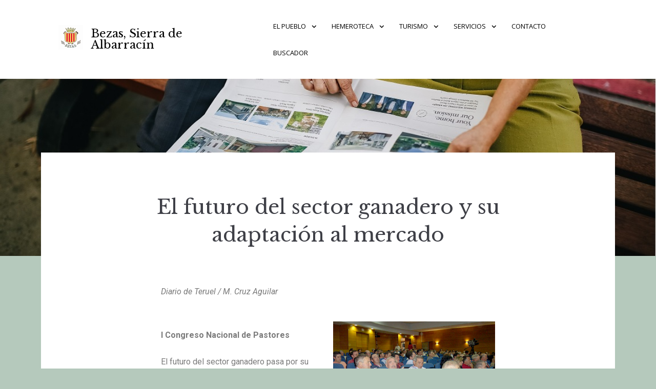

--- FILE ---
content_type: text/html; charset=UTF-8
request_url: https://www.bezas.es/el-futuro-del-sector-ganadero-pasa-por-su-adaptacion-al-mercado/
body_size: 20921
content:
<!doctype html>
<html lang="es">
<head>
	<meta charset="UTF-8">
	<meta name="viewport" content="width=device-width, initial-scale=1">
	<link rel="profile" href="https://gmpg.org/xfn/11">
    <meta name="google-site-verification" content="0wC_qszR1a2eK07xyGZh68usUGOmXX5akJ0KH3mxOlQ" />

	<title>El futuro del sector ganadero y su adaptación al mercado &#8211; Bezas, Sierra de Albarracín</title>
<meta name='robots' content='max-image-preview:large' />
<link rel='dns-prefetch' href='//www.google.com' />
<link rel='dns-prefetch' href='//fonts.googleapis.com' />
<link rel='dns-prefetch' href='//s.w.org' />
<link rel="alternate" type="application/rss+xml" title="Bezas, Sierra de Albarracín &raquo; Feed" href="https://www.bezas.es/feed/" />
<link rel="alternate" type="application/rss+xml" title="Bezas, Sierra de Albarracín &raquo; Feed de los comentarios" href="https://www.bezas.es/comments/feed/" />
		<!-- This site uses the Google Analytics by MonsterInsights plugin v8.20.1 - Using Analytics tracking - https://www.monsterinsights.com/ -->
							<script src="//www.googletagmanager.com/gtag/js?id=G-WZLF0H8YV1"  data-cfasync="false" data-wpfc-render="false" type="text/javascript" async></script>
			<script data-cfasync="false" data-wpfc-render="false" type="text/javascript">
				var mi_version = '8.20.1';
				var mi_track_user = true;
				var mi_no_track_reason = '';
				
								var disableStrs = [
										'ga-disable-G-WZLF0H8YV1',
									];

				/* Function to detect opted out users */
				function __gtagTrackerIsOptedOut() {
					for (var index = 0; index < disableStrs.length; index++) {
						if (document.cookie.indexOf(disableStrs[index] + '=true') > -1) {
							return true;
						}
					}

					return false;
				}

				/* Disable tracking if the opt-out cookie exists. */
				if (__gtagTrackerIsOptedOut()) {
					for (var index = 0; index < disableStrs.length; index++) {
						window[disableStrs[index]] = true;
					}
				}

				/* Opt-out function */
				function __gtagTrackerOptout() {
					for (var index = 0; index < disableStrs.length; index++) {
						document.cookie = disableStrs[index] + '=true; expires=Thu, 31 Dec 2099 23:59:59 UTC; path=/';
						window[disableStrs[index]] = true;
					}
				}

				if ('undefined' === typeof gaOptout) {
					function gaOptout() {
						__gtagTrackerOptout();
					}
				}
								window.dataLayer = window.dataLayer || [];

				window.MonsterInsightsDualTracker = {
					helpers: {},
					trackers: {},
				};
				if (mi_track_user) {
					function __gtagDataLayer() {
						dataLayer.push(arguments);
					}

					function __gtagTracker(type, name, parameters) {
						if (!parameters) {
							parameters = {};
						}

						if (parameters.send_to) {
							__gtagDataLayer.apply(null, arguments);
							return;
						}

						if (type === 'event') {
														parameters.send_to = monsterinsights_frontend.v4_id;
							var hookName = name;
							if (typeof parameters['event_category'] !== 'undefined') {
								hookName = parameters['event_category'] + ':' + name;
							}

							if (typeof MonsterInsightsDualTracker.trackers[hookName] !== 'undefined') {
								MonsterInsightsDualTracker.trackers[hookName](parameters);
							} else {
								__gtagDataLayer('event', name, parameters);
							}
							
						} else {
							__gtagDataLayer.apply(null, arguments);
						}
					}

					__gtagTracker('js', new Date());
					__gtagTracker('set', {
						'developer_id.dZGIzZG': true,
											});
										__gtagTracker('config', 'G-WZLF0H8YV1', {"forceSSL":"true","link_attribution":"true"} );
															window.gtag = __gtagTracker;										(function () {
						/* https://developers.google.com/analytics/devguides/collection/analyticsjs/ */
						/* ga and __gaTracker compatibility shim. */
						var noopfn = function () {
							return null;
						};
						var newtracker = function () {
							return new Tracker();
						};
						var Tracker = function () {
							return null;
						};
						var p = Tracker.prototype;
						p.get = noopfn;
						p.set = noopfn;
						p.send = function () {
							var args = Array.prototype.slice.call(arguments);
							args.unshift('send');
							__gaTracker.apply(null, args);
						};
						var __gaTracker = function () {
							var len = arguments.length;
							if (len === 0) {
								return;
							}
							var f = arguments[len - 1];
							if (typeof f !== 'object' || f === null || typeof f.hitCallback !== 'function') {
								if ('send' === arguments[0]) {
									var hitConverted, hitObject = false, action;
									if ('event' === arguments[1]) {
										if ('undefined' !== typeof arguments[3]) {
											hitObject = {
												'eventAction': arguments[3],
												'eventCategory': arguments[2],
												'eventLabel': arguments[4],
												'value': arguments[5] ? arguments[5] : 1,
											}
										}
									}
									if ('pageview' === arguments[1]) {
										if ('undefined' !== typeof arguments[2]) {
											hitObject = {
												'eventAction': 'page_view',
												'page_path': arguments[2],
											}
										}
									}
									if (typeof arguments[2] === 'object') {
										hitObject = arguments[2];
									}
									if (typeof arguments[5] === 'object') {
										Object.assign(hitObject, arguments[5]);
									}
									if ('undefined' !== typeof arguments[1].hitType) {
										hitObject = arguments[1];
										if ('pageview' === hitObject.hitType) {
											hitObject.eventAction = 'page_view';
										}
									}
									if (hitObject) {
										action = 'timing' === arguments[1].hitType ? 'timing_complete' : hitObject.eventAction;
										hitConverted = mapArgs(hitObject);
										__gtagTracker('event', action, hitConverted);
									}
								}
								return;
							}

							function mapArgs(args) {
								var arg, hit = {};
								var gaMap = {
									'eventCategory': 'event_category',
									'eventAction': 'event_action',
									'eventLabel': 'event_label',
									'eventValue': 'event_value',
									'nonInteraction': 'non_interaction',
									'timingCategory': 'event_category',
									'timingVar': 'name',
									'timingValue': 'value',
									'timingLabel': 'event_label',
									'page': 'page_path',
									'location': 'page_location',
									'title': 'page_title',
								};
								for (arg in args) {
																		if (!(!args.hasOwnProperty(arg) || !gaMap.hasOwnProperty(arg))) {
										hit[gaMap[arg]] = args[arg];
									} else {
										hit[arg] = args[arg];
									}
								}
								return hit;
							}

							try {
								f.hitCallback();
							} catch (ex) {
							}
						};
						__gaTracker.create = newtracker;
						__gaTracker.getByName = newtracker;
						__gaTracker.getAll = function () {
							return [];
						};
						__gaTracker.remove = noopfn;
						__gaTracker.loaded = true;
						window['__gaTracker'] = __gaTracker;
					})();
									} else {
										console.log("");
					(function () {
						function __gtagTracker() {
							return null;
						}

						window['__gtagTracker'] = __gtagTracker;
						window['gtag'] = __gtagTracker;
					})();
									}
			</script>
				<!-- / Google Analytics by MonsterInsights -->
				<script type="text/javascript">
			window._wpemojiSettings = {"baseUrl":"https:\/\/s.w.org\/images\/core\/emoji\/13.0.1\/72x72\/","ext":".png","svgUrl":"https:\/\/s.w.org\/images\/core\/emoji\/13.0.1\/svg\/","svgExt":".svg","source":{"concatemoji":"https:\/\/www.bezas.es\/wp-includes\/js\/wp-emoji-release.min.js?ver=5.7.14"}};
			!function(e,a,t){var n,r,o,i=a.createElement("canvas"),p=i.getContext&&i.getContext("2d");function s(e,t){var a=String.fromCharCode;p.clearRect(0,0,i.width,i.height),p.fillText(a.apply(this,e),0,0);e=i.toDataURL();return p.clearRect(0,0,i.width,i.height),p.fillText(a.apply(this,t),0,0),e===i.toDataURL()}function c(e){var t=a.createElement("script");t.src=e,t.defer=t.type="text/javascript",a.getElementsByTagName("head")[0].appendChild(t)}for(o=Array("flag","emoji"),t.supports={everything:!0,everythingExceptFlag:!0},r=0;r<o.length;r++)t.supports[o[r]]=function(e){if(!p||!p.fillText)return!1;switch(p.textBaseline="top",p.font="600 32px Arial",e){case"flag":return s([127987,65039,8205,9895,65039],[127987,65039,8203,9895,65039])?!1:!s([55356,56826,55356,56819],[55356,56826,8203,55356,56819])&&!s([55356,57332,56128,56423,56128,56418,56128,56421,56128,56430,56128,56423,56128,56447],[55356,57332,8203,56128,56423,8203,56128,56418,8203,56128,56421,8203,56128,56430,8203,56128,56423,8203,56128,56447]);case"emoji":return!s([55357,56424,8205,55356,57212],[55357,56424,8203,55356,57212])}return!1}(o[r]),t.supports.everything=t.supports.everything&&t.supports[o[r]],"flag"!==o[r]&&(t.supports.everythingExceptFlag=t.supports.everythingExceptFlag&&t.supports[o[r]]);t.supports.everythingExceptFlag=t.supports.everythingExceptFlag&&!t.supports.flag,t.DOMReady=!1,t.readyCallback=function(){t.DOMReady=!0},t.supports.everything||(n=function(){t.readyCallback()},a.addEventListener?(a.addEventListener("DOMContentLoaded",n,!1),e.addEventListener("load",n,!1)):(e.attachEvent("onload",n),a.attachEvent("onreadystatechange",function(){"complete"===a.readyState&&t.readyCallback()})),(n=t.source||{}).concatemoji?c(n.concatemoji):n.wpemoji&&n.twemoji&&(c(n.twemoji),c(n.wpemoji)))}(window,document,window._wpemojiSettings);
		</script>
		<style type="text/css">
img.wp-smiley,
img.emoji {
	display: inline !important;
	border: none !important;
	box-shadow: none !important;
	height: 1em !important;
	width: 1em !important;
	margin: 0 .07em !important;
	vertical-align: -0.1em !important;
	background: none !important;
	padding: 0 !important;
}
</style>
	<link rel='stylesheet' id='wp-block-library-css'  href='https://www.bezas.es/wp-includes/css/dist/block-library/style.min.css?ver=5.7.14' type='text/css' media='all' />
<link rel='stylesheet' id='fontawesome-free-css'  href='https://www.bezas.es/wp-content/plugins/getwid/vendors/fontawesome-free/css/all.min.css?ver=5.5.0' type='text/css' media='all' />
<link rel='stylesheet' id='slick-css'  href='https://www.bezas.es/wp-content/plugins/getwid/vendors/slick/slick/slick.min.css?ver=1.9.0' type='text/css' media='all' />
<link rel='stylesheet' id='slick-theme-css'  href='https://www.bezas.es/wp-content/plugins/getwid/vendors/slick/slick/slick-theme.min.css?ver=1.9.0' type='text/css' media='all' />
<link rel='stylesheet' id='fancybox-css'  href='https://www.bezas.es/wp-content/plugins/getwid/vendors/fancybox/jquery.fancybox.min.css?ver=3.5.7' type='text/css' media='all' />
<link rel='stylesheet' id='getwid-blocks-css'  href='https://www.bezas.es/wp-content/plugins/getwid/assets/css/blocks.style.css?ver=1.8.2' type='text/css' media='all' />
<style id='getwid-blocks-inline-css' type='text/css'>
.wp-block-getwid-section .wp-block-getwid-section__wrapper .wp-block-getwid-section__inner-wrapper{max-width: 672px;}
</style>
<link rel='stylesheet' id='contact-form-7-css'  href='https://www.bezas.es/wp-content/plugins/contact-form-7/includes/css/styles.css?ver=5.5.6' type='text/css' media='all' />
<link rel='stylesheet' id='collapscore-css-css'  href='https://www.bezas.es/wp-content/plugins/jquery-collapse-o-matic/css/core_style.css?ver=1.0' type='text/css' media='all' />
<link rel='stylesheet' id='collapseomatic-css-css'  href='https://www.bezas.es/wp-content/plugins/jquery-collapse-o-matic/css/light_style.css?ver=1.6' type='text/css' media='all' />
<link rel='stylesheet' id='mfcf7_zl_button_style-css'  href='https://www.bezas.es/wp-content/plugins/multiline-files-for-contact-form-7/css/style.css?12&#038;ver=5.7.14' type='text/css' media='all' />
<link rel='stylesheet' id='pgafu-public-style-css'  href='https://www.bezas.es/wp-content/plugins/post-grid-and-filter-ultimate/assets/css/pgafu-public.css?ver=1.4.5' type='text/css' media='all' />
<link rel='stylesheet' id='wp-show-posts-css'  href='https://www.bezas.es/wp-content/plugins/wp-show-posts/css/wp-show-posts-min.css?ver=1.1.3' type='text/css' media='all' />
<link rel='stylesheet' id='wpfront-scroll-top-css'  href='https://www.bezas.es/wp-content/plugins/wpfront-scroll-top/css/wpfront-scroll-top.min.css?ver=2.0.7.08086' type='text/css' media='all' />
<link rel='stylesheet' id='palmeria-fonts-css'  href='https://fonts.googleapis.com/css?family=Libre+Baskerville%3A400%2C400i%2C700%2C700i%7COpen+Sans%3A300%2C400%2C400i%2C700%2C+700i&#038;subset=latin%2Clatin-ext%2Ccyrillic' type='text/css' media='all' />
<link rel='stylesheet' id='palmeria-style-css'  href='https://www.bezas.es/wp-content/themes/palmeria/style.css?ver=1.2.4' type='text/css' media='all' />
<style id='palmeria-style-inline-css' type='text/css'>
body.page-template-template-front-page .site-content .site-main > .hentry .front-page-header-wrapper::after,
            .custom-header::after {    
                background: #009999;
                opacity: .10;
            }button:hover, button:focus,
        input[type="button"]:hover,
        input[type="button"]:focus,
        input[type="reset"]:hover,
        input[type="reset"]:focus,
        input[type="submit"]:hover,
        input[type="submit"]:focus,
        .more-link:hover,
        .more-link:focus,
        .button:hover,
        body.infinite-scroll .site-main #infinite-handle button:hover,
        .button:focus,
        body.infinite-scroll .site-main #infinite-handle button:focus{
            background-color: #009999;
            border-color: #009999;
        }
        .wp-block-getwid-custom-post-type__post-title a:hover,
        .wp-block-getwid-post-carousel__post-title a:hover,
        .wp-block-getwid-recent-posts__post-title a:hover,
        .related-posts ul li a.post-title:hover,
        .entry-meta > span a:hover,
        .comments-area .comment-list .comment .comment-meta .comment-reply-link:hover,
        .comments-area .comment-list .pingback .comment-meta .comment-reply-link:hover,
        body.blog .hentry .entry-header .entry-title a:hover,
        body.archive .hentry .entry-header .entry-title a:hover,
        body.search .hentry .entry-header .entry-title a:hover,
        .post-navigation .nav-previous a .post-title:hover, .post-navigation .nav-next a .post-title:hover,
        .search-form .search-submit:hover,
        a, a:visited, a:hover, a:focus, a:active,
        .mphb-calendar .datepick-ctrl a,
        .datepick-popup .datepick-ctrl a,
        .datepick-popup .mphb-datepick-popup .datepick-month td .datepick-today,
        .mphb-view-details-button,
        .mphb-view-details-button:hover, .mphb-view-details-button:focus,
        .mphb-view-details-button:visited,
        .mphb_sc_services-wrapper .type-mphb_room_service .mphb-service-title a:hover,
        .mphb_sc_search_results-wrapper .mphb-room-type-title:hover,
        .mphb_sc_rooms-wrapper .mphb-room-type-title:hover,
        .mphb_sc_room-wrapper .mphb-room-type-title:hover{
            color:#009999;
        }
        .wp-block-button .wp-block-button__link:focus,
        .wp-block-button .wp-block-button__link:hover,
        .wp-block-file a.wp-block-file__button:hover, 
        .wp-block-file a.wp-block-file__button:focus,
        .wp-block-getwid-images-slider .slick-arrow:hover, 
        .wp-block-getwid-media-text-slider .slick-arrow:hover, 
        .wp-block-getwid-post-slider .slick-arrow:hover, 
        .wp-block-getwid-post-carousel .slick-arrow:hover,
        .wp-block-getwid-images-slider.has-arrows-inside .slick-arrow:hover, 
        .wp-block-getwid-media-text-slider.has-arrows-inside .slick-arrow:hover, 
        .wp-block-getwid-post-slider.has-arrows-inside .slick-arrow:hover, 
        .wp-block-getwid-post-carousel.has-arrows-inside .slick-arrow:hover,
        .mphb-calendar.mphb-datepick .datepick-month td .datepick-selected,
        .datepick-popup .mphb-datepick-popup .datepick-month td .datepick-selected,
        .datepick-popup .mphb-datepick-popup .datepick-month td a.datepick-highlight,
        .mphb-calendar.mphb-datepick .datepick-month td .mphb-booked-date,
        body .mphb-flexslider.flexslider ul.flex-direction-nav a:hover,
        body .flexslider ul.flex-direction-nav a:hover{
            background-color: #009999; 
        }
</style>
<link rel='stylesheet' id='font-awesome-css'  href='https://www.bezas.es/wp-content/plugins/elementor/assets/lib/font-awesome/css/font-awesome.min.css?ver=4.7.0' type='text/css' media='all' />
<link rel='stylesheet' id='elementor-icons-css'  href='https://www.bezas.es/wp-content/plugins/elementor/assets/lib/eicons/css/elementor-icons.min.css?ver=5.15.0' type='text/css' media='all' />
<link rel='stylesheet' id='elementor-frontend-css'  href='https://www.bezas.es/wp-content/plugins/elementor/assets/css/frontend.min.css?ver=3.6.4' type='text/css' media='all' />
<link rel='stylesheet' id='elementor-post-5762-css'  href='https://www.bezas.es/wp-content/uploads/elementor/css/post-5762.css?ver=1650530327' type='text/css' media='all' />
<link rel='stylesheet' id='elementor-global-css'  href='https://www.bezas.es/wp-content/uploads/elementor/css/global.css?ver=1675448930' type='text/css' media='all' />
<link rel='stylesheet' id='elementor-post-28306-css'  href='https://www.bezas.es/wp-content/uploads/elementor/css/post-28306.css?ver=1650568332' type='text/css' media='all' />
<link rel='stylesheet' id='google-fonts-1-css'  href='https://fonts.googleapis.com/css?family=Roboto%3A100%2C100italic%2C200%2C200italic%2C300%2C300italic%2C400%2C400italic%2C500%2C500italic%2C600%2C600italic%2C700%2C700italic%2C800%2C800italic%2C900%2C900italic%7CRoboto+Slab%3A100%2C100italic%2C200%2C200italic%2C300%2C300italic%2C400%2C400italic%2C500%2C500italic%2C600%2C600italic%2C700%2C700italic%2C800%2C800italic%2C900%2C900italic&#038;display=auto&#038;ver=5.7.14' type='text/css' media='all' />
<script type='text/javascript' src='https://www.bezas.es/wp-content/plugins/google-analytics-for-wordpress/assets/js/frontend-gtag.min.js?ver=8.20.1' id='monsterinsights-frontend-script-js'></script>
<script data-cfasync="false" data-wpfc-render="false" type="text/javascript" id='monsterinsights-frontend-script-js-extra'>/* <![CDATA[ */
var monsterinsights_frontend = {"js_events_tracking":"true","download_extensions":"doc,pdf,ppt,zip,xls,docx,pptx,xlsx","inbound_paths":"[{\"path\":\"\\\/go\\\/\",\"label\":\"affiliate\"},{\"path\":\"\\\/recommend\\\/\",\"label\":\"affiliate\"}]","home_url":"https:\/\/www.bezas.es","hash_tracking":"false","v4_id":"G-WZLF0H8YV1"};/* ]]> */
</script>
<script type='text/javascript' src='https://www.bezas.es/wp-includes/js/jquery/jquery.min.js?ver=3.5.1' id='jquery-core-js'></script>
<script type='text/javascript' src='https://www.bezas.es/wp-includes/js/jquery/jquery-migrate.min.js?ver=3.3.2' id='jquery-migrate-js'></script>
<script type='text/javascript' src='https://www.bezas.es/wp-content/plugins/multiline-files-for-contact-form-7/js/zl-multine-files.js?ver=5.7.14' id='mfcf7_zl_multiline_files_script-js'></script>
<script type='text/javascript' src='https://www.bezas.es/wp-content/plugins/wonderplugin-lightbox-trial/engine/wonderpluginlightbox.js?ver=9.3' id='wonderplugin-lightbox-script-js'></script>
<link rel="https://api.w.org/" href="https://www.bezas.es/wp-json/" /><link rel="alternate" type="application/json" href="https://www.bezas.es/wp-json/wp/v2/posts/28306" /><link rel="EditURI" type="application/rsd+xml" title="RSD" href="https://www.bezas.es/xmlrpc.php?rsd" />
<link rel="wlwmanifest" type="application/wlwmanifest+xml" href="https://www.bezas.es/wp-includes/wlwmanifest.xml" /> 
<meta name="generator" content="WordPress 5.7.14" />
<link rel="canonical" href="https://www.bezas.es/el-futuro-del-sector-ganadero-pasa-por-su-adaptacion-al-mercado/" />
<link rel='shortlink' href='https://www.bezas.es/?p=28306' />
<link rel="alternate" type="application/json+oembed" href="https://www.bezas.es/wp-json/oembed/1.0/embed?url=https%3A%2F%2Fwww.bezas.es%2Fel-futuro-del-sector-ganadero-pasa-por-su-adaptacion-al-mercado%2F" />
<link rel="alternate" type="text/xml+oembed" href="https://www.bezas.es/wp-json/oembed/1.0/embed?url=https%3A%2F%2Fwww.bezas.es%2Fel-futuro-del-sector-ganadero-pasa-por-su-adaptacion-al-mercado%2F&#038;format=xml" />
<script type="text/javascript">
					(function () {
						window.siqConfig = {
							engineKey: "8f4eaf608e20c1ac374780e3946b9761"
						};
						window.siqConfig.baseUrl = "//pub.searchiq.co/";
						window.siqConfig.preview = true;
						var script = document.createElement("SCRIPT");
						script.src = window.siqConfig.baseUrl + "js/container/siq-container-2.js?cb=" + (Math.floor(Math.random()*999999)) + "&engineKey=" + siqConfig.engineKey;
						script.id = "siq-container";
						document.getElementsByTagName("HEAD")[0].appendChild(script);
					})();
				</script>		<style type="text/css">
					.site-branding .site-title,
            .site-branding .site-description {
				color: #000000;
			}
		            .main-navigation:not(.mobile-navigation) .primary-menu > li > a{
                color: #000000;
            }
            .sidebar-open i{
                background: #000000;
            }
		</style>
		<style type="text/css" id="custom-background-css">
body.custom-background { background-color: #b5c9bc; }
</style>
	<link rel="icon" href="https://www.bezas.es/wp-content/uploads/2021/07/cropped-Logo-transparente-32x32.png" sizes="32x32" />
<link rel="icon" href="https://www.bezas.es/wp-content/uploads/2021/07/cropped-Logo-transparente-192x192.png" sizes="192x192" />
<link rel="apple-touch-icon" href="https://www.bezas.es/wp-content/uploads/2021/07/cropped-Logo-transparente-180x180.png" />
<meta name="msapplication-TileImage" content="https://www.bezas.es/wp-content/uploads/2021/07/cropped-Logo-transparente-270x270.png" />
		<style type="text/css" id="wp-custom-css">
			.entry-footer > span a  {
	font-weight:bold;
	font-size:15px;
}

@media screen and (max-width: 780px) {
    .shortab {
       margin:0px 0px 0px 0px !important;
    }
}

.grecaptcha-badge { opacity:0;}

.rutas .elementor-tab-title img {
		display:block;
	margin-left:auto;
	margin-right:auto;
	clear:both;
} 
.rutas .elementor-tab-title p {
	margin:0;
	font-size:14px;
	text-align:center;
} 

.custom-ruta-img {
	display:block;
	margin-left:auto;
	margin-right:auto;
	clear:both;
}

.custom-ruta-text {
	margin:0;
	font-size:13px;
	text-align:center;
}

.cf7sr-g-recaptcha {
	 margin-left: 10px;
	 transform: scale(0.90);
   transform-origin: 0 0;
}

h4 {
	font-size:15px !important;
}

.site-header{
	background-color: #fff;
}

.custom-header img {
	margin-top: 100px;
	width: 100%;
	height: 100%;
}

.site-content {
	margin-top: 0px;
	margin-bottom:0px;
}

.front-page-sidebar {
   margin-top: -0px !important;
}

.single-post .page-header-image-single { display: none; }

.entry-footer {
    margin: -14.5px !important;
    border-bottom: none;
		padding-bottom: 0px !important;
}

#turnkey-credit {
	display:none !important;
}

.column {
  float: left;
  width: 50%;
  padding: 10px;
}

.row:after {
  display: table;
  clear: both;
}

.absolute-sidebar {
    width: 90%;
}

.main-navigation a:hover {
    color: #009999 !important;
}

.elementor-tab-title {
    box-shadow: 5px 5px 5px black;
}

.elementor-tab-title.elementor-active {
	box-shadow: 5px 0px 5px 5px black;
	background-image: linear-gradient(160deg, #E4E1E2, transparent);
}

div#html5-watermark {
	display:none !important;
}

.custom-header img {
    margin-top: 100px;
    width: 100%;
    height: 400px;
}

body.page-template-template-front-page .site-content .site-main > .hentry .front-page-header-wrapper::after, .custom-header::after {
    background: #00999900;
    opacity: .10;
}

.desplegableAnteriores h5 {
	display:none;	
}

.noticiasActualidad .elementor-widget-container h5 {
		text-align: center;
    font-size: 40px;
    padding: 40px;
}

footer.entry-footer {
	text-align:center;
	padding: 30px;
	color: #474B4E;
	max-width: 90% !important;
}


.video_cabecera{
	 	object-fit:cover;
		align-items: center;
		vertical-align: top;
   	width: 100%;
		height: 100%;
		position:absolute;
		top:0;
		left:0;
}

.wp-show-posts-inner {
	border-bottom: 1px solid;
	padding-bottom: 40px;
}

.site-content {
    margin-top: -62px;
}

.classic-boxed-blog .entry-content {
	display:none;
}

#siq_search_results .siq-show-result {
    display: none;
}

#siq_search_results .srch-poweredbysiq {
    display: none;
}

.wpcf7 {
padding: 20px;
}

.wpcf7-textarea {
    display: block;
    height: 100px;
}

.wpcf7 input[type="file"] {
  max-width: 80%;
	font-size: 15px;
	text-align: center;
	color: black;
}

.wpcf7 p{
	color: black;
	font-size: 15px;
	margin: 10px;
}

input[type="text"], input[type="email"], input[type="url"], input[type="password"], input[type="search"], input[type="number"], input[type="tel"], input[type="range"], input[type="date"], input[type="month"], input[type="week"], input[type="time"], input[type="datetime"], input[type="datetime-local"], input[type="color"], textarea{
	height: 35px;
}

body.blog .hentry, body.archive .hentry, body.search .hentry{
	  padding: 3px;
    background-color: #E1DFDF99;
    box-shadow: 0px 0px 10px 0px rgb(0 0 0 / 50%);
    margin-right: auto;
    margin-left: auto;
    margin-bottom: 20px;
    width: 70%;
    text-align: center;
    font-size: 11px;
		margin-bottom: 20px
}

body.blog .hentry .entry-header .entry-title a, body.archive .hentry .entry-header .entry-title a, body.search .hentry .entry-header .entry-title a{
	font-size:15px;
}

.related-posts {
	display:none;
}

.post-navigation .nav-previous {
    padding: 3px;
    padding-bottom: 3px;
    background-color: #E1DFDF99;
    box-shadow: 0px 0px 10px 0px rgb(0 0 0 / 50%);
    width: 70%;
    text-align: center;
    font-size: 11px;
    margin-bottom: 20px;
		margin-right: auto;
}

.post-navigation .nav-next {
    padding: 3px;
    padding-bottom: 3px;
    background-color: #E1DFDF99;
    box-shadow: 0px 0px 10px 0px rgb(0 0 0 / 50%);
    width: 70%;
    text-align: center;
    font-size: 11px;
    margin-bottom: 20px;
		margin-left: auto;
}

.entry-footer .byline{
	display: none;
}

.noticiasHemeroteca .pgafu-filter {
	padding-bottom: 60px;
}

.pgafu-active-filtr {
	background: #505050;
}

.pgafu-active-filtr a {
	background: #009999 !important;
}

@media (max-width: 900px) {
  body.page-template-template-front-page .site-content .site-main > .hentry .front-page-header-wrapper::after, .custom-header::after {
    background: white;
}
	.video_cabecera {
		width: 100%; 
		height: 100%;
		object-fit: cover;
	}
	.front-page-sidebar {
		margin-top: -30px !important;
	}

	body.custom-background {
    background-color: white;
}
	
	.custom-header img {
    margin-top: 100px;
    width: 100%;
    height: 300px;
	}
	
.modula-fancybox-content img {
	transform: none;
   width: 508px;
   height: 700px;
	}
	
	body.blog .hentry, body.archive .hentry, body.search .hentry{
	    padding: 10px 10px 10px 10px;
    background-color: #E1DFDF99;
    box-shadow: 0px 0px 10px 0px rgb(0 0 0 / 50%);
		margin-right: 50px;
    margin-left: 50px;
		margin-bottom: 20px
	}
}
		</style>
		</head>

<body class="post-template-default single single-post postid-28306 single-format-standard custom-background wp-custom-logo wp-embed-responsive elementor-default elementor-kit-5762 elementor-page elementor-page-28306">
<div id="page" class="site">
	<a class="skip-link screen-reader-text" href="#content">Saltar al contenido</a>

	<header id="masthead" class="site-header">
		<div class="site-branding">
			<a href="https://www.bezas.es/" class="custom-logo-link" rel="home"><img width="48" height="48" src="https://www.bezas.es/wp-content/uploads/cropped-favicon-1.png" class="custom-logo" alt="Bezas, Sierra de Albarracín" /></a>				<p class="site-title"><a href="https://www.bezas.es/" rel="home">Bezas, Sierra de Albarracín</a></p>
								<p class="site-description">Bezas, Sierra de Albarracín</p>
					</div><!-- .site-branding -->
        		<nav id="site-navigation" class="main-navigation">
			<div class="menu-menu-principal-2-container"><ul id="primary-menu" class="primary-menu"><li id="menu-item-20347" class="menu-item menu-item-type-custom menu-item-object-custom menu-item-has-children menu-item-20347"><a href="#">El Pueblo</a>
<ul class="sub-menu">
	<li id="menu-item-20410" class="menu-item menu-item-type-post_type menu-item-object-page menu-item-20410"><a href="https://www.bezas.es/contacto/">Ayuntamiento</a></li>
	<li id="menu-item-20357" class="menu-item menu-item-type-post_type menu-item-object-page menu-item-20357"><a href="https://www.bezas.es/nosotros/">Cómo llegar</a></li>
	<li id="menu-item-20358" class="menu-item menu-item-type-custom menu-item-object-custom menu-item-has-children menu-item-20358"><a href="#">Orígenes</a>
	<ul class="sub-menu">
		<li id="menu-item-20359" class="menu-item menu-item-type-post_type menu-item-object-page menu-item-20359"><a href="https://www.bezas.es/prehistoria/">Prehistoria</a></li>
		<li id="menu-item-21082" class="menu-item menu-item-type-post_type menu-item-object-page menu-item-21082"><a href="https://www.bezas.es/historia/">Historia</a></li>
		<li id="menu-item-20361" class="menu-item menu-item-type-post_type menu-item-object-page menu-item-20361"><a href="https://www.bezas.es/genealogia/">Genealogía Bezana</a></li>
		<li id="menu-item-20362" class="menu-item menu-item-type-post_type menu-item-object-page menu-item-20362"><a href="https://www.bezas.es/carta-puebla/">CARTA PUEBLA</a></li>
	</ul>
</li>
	<li id="menu-item-20363" class="menu-item menu-item-type-custom menu-item-object-custom menu-item-has-children menu-item-20363"><a href="#">Usos de antiguo</a>
	<ul class="sub-menu">
		<li id="menu-item-20364" class="menu-item menu-item-type-post_type menu-item-object-page menu-item-20364"><a href="https://www.bezas.es/tradiciones/">Tradiciones</a></li>
		<li id="menu-item-20365" class="menu-item menu-item-type-post_type menu-item-object-page menu-item-20365"><a href="https://www.bezas.es/palabrario-bezano/">Palabrario Bezano</a></li>
		<li id="menu-item-20366" class="menu-item menu-item-type-post_type menu-item-object-page menu-item-20366"><a href="https://www.bezas.es/cancionero-popular/">Cancionero popular</a></li>
		<li id="menu-item-20367" class="menu-item menu-item-type-post_type menu-item-object-page menu-item-20367"><a href="https://www.bezas.es/trabajo-antiguo/">Trabajos de antiguo</a></li>
		<li id="menu-item-20368" class="menu-item menu-item-type-post_type menu-item-object-page menu-item-20368"><a href="https://www.bezas.es/leyendas/">Leyendas</a></li>
	</ul>
</li>
	<li id="menu-item-20353" class="menu-item menu-item-type-post_type menu-item-object-page menu-item-20353"><a href="https://www.bezas.es/actualidad/">Actualidad</a></li>
</ul>
</li>
<li id="menu-item-20348" class="menu-item menu-item-type-custom menu-item-object-custom menu-item-has-children menu-item-20348"><a href="#">Hemeroteca</a>
<ul class="sub-menu">
	<li id="menu-item-20374" class="menu-item menu-item-type-custom menu-item-object-custom menu-item-has-children menu-item-20374"><a href="#">Historia viva</a>
	<ul class="sub-menu">
		<li id="menu-item-20369" class="menu-item menu-item-type-post_type menu-item-object-page menu-item-20369"><a href="https://www.bezas.es/costumbristas/">Fotos Costumbristas</a></li>
		<li id="menu-item-20370" class="menu-item menu-item-type-post_type menu-item-object-page menu-item-20370"><a href="https://www.bezas.es/discursos-jotas-eventos/">Discursos y eventos</a></li>
		<li id="menu-item-23603" class="menu-item menu-item-type-post_type menu-item-object-page menu-item-23603"><a href="https://www.bezas.es/sigilografia/">Sigilografía</a></li>
		<li id="menu-item-20372" class="menu-item menu-item-type-post_type menu-item-object-page menu-item-20372"><a href="https://www.bezas.es/videos/">Vídeos</a></li>
		<li id="menu-item-20944" class="menu-item menu-item-type-post_type menu-item-object-page menu-item-20944"><a href="https://www.bezas.es/cronicas-del-pueblo/">Trazas y Trozos</a></li>
	</ul>
</li>
	<li id="menu-item-20375" class="menu-item menu-item-type-post_type menu-item-object-page menu-item-20375"><a href="https://www.bezas.es/fiestas/">Fiestas Patronales</a></li>
	<li id="menu-item-23174" class="menu-item menu-item-type-post_type menu-item-object-page menu-item-23174"><a href="https://www.bezas.es/info-prensa/">Noticias de archivo</a></li>
	<li id="menu-item-20379" class="menu-item menu-item-type-post_type menu-item-object-page menu-item-20379"><a href="https://www.bezas.es/info-audiovisual/">Audiovisuales</a></li>
</ul>
</li>
<li id="menu-item-20349" class="menu-item menu-item-type-custom menu-item-object-custom menu-item-has-children menu-item-20349"><a href="#">Turismo</a>
<ul class="sub-menu">
	<li id="menu-item-20380" class="menu-item menu-item-type-post_type menu-item-object-page menu-item-20380"><a href="https://www.bezas.es/nuestros-rincones/">Qué visitar</a></li>
	<li id="menu-item-20382" class="menu-item menu-item-type-post_type menu-item-object-page menu-item-20382"><a href="https://www.bezas.es/itinerarios/">Rutas y senderos</a></li>
	<li id="menu-item-21390" class="menu-item menu-item-type-post_type menu-item-object-page menu-item-21390"><a href="https://www.bezas.es/gastro/">Gastronomía</a></li>
	<li id="menu-item-20386" class="menu-item menu-item-type-post_type menu-item-object-page menu-item-20386"><a href="https://www.bezas.es/flora-y-fauna/">Naturaleza</a></li>
</ul>
</li>
<li id="menu-item-20388" class="menu-item menu-item-type-custom menu-item-object-custom menu-item-has-children menu-item-20388"><a href="#">Servicios</a>
<ul class="sub-menu">
	<li id="menu-item-21395" class="menu-item menu-item-type-post_type menu-item-object-page menu-item-21395"><a href="https://www.bezas.es/servicios/">Nuestros Servicios</a></li>
	<li id="menu-item-20390" class="menu-item menu-item-type-custom menu-item-object-custom menu-item-has-children menu-item-20390"><a href="#">Enlaces</a>
	<ul class="sub-menu">
		<li id="menu-item-20392" class="menu-item menu-item-type-custom menu-item-object-custom menu-item-20392"><a target="_blank" rel="noopener" href="https://www.comarcadelasierradealbarracin.es/">Comarca Sierra de Albarracín</a></li>
		<li id="menu-item-20393" class="menu-item menu-item-type-custom menu-item-object-custom menu-item-20393"><a target="_blank" rel="noopener" href="https://albarracinturismo.com/">Turismo en la Sierra de Albarracín</a></li>
		<li id="menu-item-21672" class="menu-item menu-item-type-custom menu-item-object-custom menu-item-21672"><a target="_blank" rel="noopener" href="https://www.asiader.org/">ASIADER</a></li>
		<li id="menu-item-20395" class="menu-item menu-item-type-custom menu-item-object-custom menu-item-20395"><a target="_blank" rel="noopener" href="https://cecalbarracin.org/">CECAL</a></li>
		<li id="menu-item-21673" class="menu-item menu-item-type-custom menu-item-object-custom menu-item-21673"><a target="_blank" rel="noopener" href="https://es.wikipedia.org/wiki/Bezas">Bezas en Wikipedia</a></li>
		<li id="menu-item-20399" class="menu-item menu-item-type-custom menu-item-object-custom menu-item-20399"><a target="_blank" rel="noopener" href="https://josecolas.weebly.com/">El último Bezano</a></li>
		<li id="menu-item-20401" class="menu-item menu-item-type-custom menu-item-object-custom menu-item-20401"><a target="_blank" rel="noopener" href="https://asociacionjuniperus.blogspot.com/">Asociación Juniperus</a></li>
		<li id="menu-item-34963" class="menu-item menu-item-type-custom menu-item-object-custom menu-item-34963"><a href="http://www.cazadoresdelrodenobezas.es/">Sociedad de Cazadores</a></li>
	</ul>
</li>
</ul>
</li>
<li id="menu-item-20490" class="menu-item menu-item-type-post_type menu-item-object-page menu-item-20490"><a href="https://www.bezas.es/contacto-2/">Contacto</a></li>
<li id="menu-item-20352" class="menu-item menu-item-type-post_type menu-item-object-page menu-item-20352"><a href="https://www.bezas.es/search/">Buscador</a></li>
</ul></div>		</nav><!-- #site-navigation -->
                <button class="sidebar-open menu-open" id="sidebar-open">
            <i></i>
            <i></i>
            <i></i>
        </button>
        	</header><!-- #masthead -->

    
<aside id="secondary" class="widget-area absolute-sidebar">
    <button class="sidebar-close" id="sidebar-close">
        <i></i>
        <i></i>
    </button>
    <div class="clear"></div>
    <div class="inner-wrapper">
                    <nav id="site-mobile-navigation" class="main-navigation mobile-navigation">
                <div class="menu-menu-principal-2-container"><ul id="mobile-menu" class="primary-menu"><li class="menu-item menu-item-type-custom menu-item-object-custom menu-item-has-children menu-item-20347"><a href="#">El Pueblo</a>
<ul class="sub-menu">
	<li class="menu-item menu-item-type-post_type menu-item-object-page menu-item-20410"><a href="https://www.bezas.es/contacto/">Ayuntamiento</a></li>
	<li class="menu-item menu-item-type-post_type menu-item-object-page menu-item-20357"><a href="https://www.bezas.es/nosotros/">Cómo llegar</a></li>
	<li class="menu-item menu-item-type-custom menu-item-object-custom menu-item-has-children menu-item-20358"><a href="#">Orígenes</a>
	<ul class="sub-menu">
		<li class="menu-item menu-item-type-post_type menu-item-object-page menu-item-20359"><a href="https://www.bezas.es/prehistoria/">Prehistoria</a></li>
		<li class="menu-item menu-item-type-post_type menu-item-object-page menu-item-21082"><a href="https://www.bezas.es/historia/">Historia</a></li>
		<li class="menu-item menu-item-type-post_type menu-item-object-page menu-item-20361"><a href="https://www.bezas.es/genealogia/">Genealogía Bezana</a></li>
		<li class="menu-item menu-item-type-post_type menu-item-object-page menu-item-20362"><a href="https://www.bezas.es/carta-puebla/">CARTA PUEBLA</a></li>
	</ul>
</li>
	<li class="menu-item menu-item-type-custom menu-item-object-custom menu-item-has-children menu-item-20363"><a href="#">Usos de antiguo</a>
	<ul class="sub-menu">
		<li class="menu-item menu-item-type-post_type menu-item-object-page menu-item-20364"><a href="https://www.bezas.es/tradiciones/">Tradiciones</a></li>
		<li class="menu-item menu-item-type-post_type menu-item-object-page menu-item-20365"><a href="https://www.bezas.es/palabrario-bezano/">Palabrario Bezano</a></li>
		<li class="menu-item menu-item-type-post_type menu-item-object-page menu-item-20366"><a href="https://www.bezas.es/cancionero-popular/">Cancionero popular</a></li>
		<li class="menu-item menu-item-type-post_type menu-item-object-page menu-item-20367"><a href="https://www.bezas.es/trabajo-antiguo/">Trabajos de antiguo</a></li>
		<li class="menu-item menu-item-type-post_type menu-item-object-page menu-item-20368"><a href="https://www.bezas.es/leyendas/">Leyendas</a></li>
	</ul>
</li>
	<li class="menu-item menu-item-type-post_type menu-item-object-page menu-item-20353"><a href="https://www.bezas.es/actualidad/">Actualidad</a></li>
</ul>
</li>
<li class="menu-item menu-item-type-custom menu-item-object-custom menu-item-has-children menu-item-20348"><a href="#">Hemeroteca</a>
<ul class="sub-menu">
	<li class="menu-item menu-item-type-custom menu-item-object-custom menu-item-has-children menu-item-20374"><a href="#">Historia viva</a>
	<ul class="sub-menu">
		<li class="menu-item menu-item-type-post_type menu-item-object-page menu-item-20369"><a href="https://www.bezas.es/costumbristas/">Fotos Costumbristas</a></li>
		<li class="menu-item menu-item-type-post_type menu-item-object-page menu-item-20370"><a href="https://www.bezas.es/discursos-jotas-eventos/">Discursos y eventos</a></li>
		<li class="menu-item menu-item-type-post_type menu-item-object-page menu-item-23603"><a href="https://www.bezas.es/sigilografia/">Sigilografía</a></li>
		<li class="menu-item menu-item-type-post_type menu-item-object-page menu-item-20372"><a href="https://www.bezas.es/videos/">Vídeos</a></li>
		<li class="menu-item menu-item-type-post_type menu-item-object-page menu-item-20944"><a href="https://www.bezas.es/cronicas-del-pueblo/">Trazas y Trozos</a></li>
	</ul>
</li>
	<li class="menu-item menu-item-type-post_type menu-item-object-page menu-item-20375"><a href="https://www.bezas.es/fiestas/">Fiestas Patronales</a></li>
	<li class="menu-item menu-item-type-post_type menu-item-object-page menu-item-23174"><a href="https://www.bezas.es/info-prensa/">Noticias de archivo</a></li>
	<li class="menu-item menu-item-type-post_type menu-item-object-page menu-item-20379"><a href="https://www.bezas.es/info-audiovisual/">Audiovisuales</a></li>
</ul>
</li>
<li class="menu-item menu-item-type-custom menu-item-object-custom menu-item-has-children menu-item-20349"><a href="#">Turismo</a>
<ul class="sub-menu">
	<li class="menu-item menu-item-type-post_type menu-item-object-page menu-item-20380"><a href="https://www.bezas.es/nuestros-rincones/">Qué visitar</a></li>
	<li class="menu-item menu-item-type-post_type menu-item-object-page menu-item-20382"><a href="https://www.bezas.es/itinerarios/">Rutas y senderos</a></li>
	<li class="menu-item menu-item-type-post_type menu-item-object-page menu-item-21390"><a href="https://www.bezas.es/gastro/">Gastronomía</a></li>
	<li class="menu-item menu-item-type-post_type menu-item-object-page menu-item-20386"><a href="https://www.bezas.es/flora-y-fauna/">Naturaleza</a></li>
</ul>
</li>
<li class="menu-item menu-item-type-custom menu-item-object-custom menu-item-has-children menu-item-20388"><a href="#">Servicios</a>
<ul class="sub-menu">
	<li class="menu-item menu-item-type-post_type menu-item-object-page menu-item-21395"><a href="https://www.bezas.es/servicios/">Nuestros Servicios</a></li>
	<li class="menu-item menu-item-type-custom menu-item-object-custom menu-item-has-children menu-item-20390"><a href="#">Enlaces</a>
	<ul class="sub-menu">
		<li class="menu-item menu-item-type-custom menu-item-object-custom menu-item-20392"><a target="_blank" rel="noopener" href="https://www.comarcadelasierradealbarracin.es/">Comarca Sierra de Albarracín</a></li>
		<li class="menu-item menu-item-type-custom menu-item-object-custom menu-item-20393"><a target="_blank" rel="noopener" href="https://albarracinturismo.com/">Turismo en la Sierra de Albarracín</a></li>
		<li class="menu-item menu-item-type-custom menu-item-object-custom menu-item-21672"><a target="_blank" rel="noopener" href="https://www.asiader.org/">ASIADER</a></li>
		<li class="menu-item menu-item-type-custom menu-item-object-custom menu-item-20395"><a target="_blank" rel="noopener" href="https://cecalbarracin.org/">CECAL</a></li>
		<li class="menu-item menu-item-type-custom menu-item-object-custom menu-item-21673"><a target="_blank" rel="noopener" href="https://es.wikipedia.org/wiki/Bezas">Bezas en Wikipedia</a></li>
		<li class="menu-item menu-item-type-custom menu-item-object-custom menu-item-20399"><a target="_blank" rel="noopener" href="https://josecolas.weebly.com/">El último Bezano</a></li>
		<li class="menu-item menu-item-type-custom menu-item-object-custom menu-item-20401"><a target="_blank" rel="noopener" href="https://asociacionjuniperus.blogspot.com/">Asociación Juniperus</a></li>
		<li class="menu-item menu-item-type-custom menu-item-object-custom menu-item-34963"><a href="http://www.cazadoresdelrodenobezas.es/">Sociedad de Cazadores</a></li>
	</ul>
</li>
</ul>
</li>
<li class="menu-item menu-item-type-post_type menu-item-object-page menu-item-20490"><a href="https://www.bezas.es/contacto-2/">Contacto</a></li>
<li class="menu-item menu-item-type-post_type menu-item-object-page menu-item-20352"><a href="https://www.bezas.es/search/">Buscador</a></li>
</ul></div>            </nav><!-- #site-navigation -->
                    </div>

</aside><!-- #secondary -->
        <div class="custom-header">
                            <img src="https://bezas.es/wp-content/uploads/fondoNoticias.jpg" height="383"
                     width="1152" alt=""/>
                        </div>
        
	<div id="content" class="site-content wrapper">

	<div id="primary" class="content-area boxed">
		<main id="main" class="site-main">

		
<article id="post-28306" class="post-28306 post type-post status-publish format-standard hentry category-noticias-2006">
	<header class="entry-header">
		<h1 class="entry-title">El futuro del sector ganadero y su adaptación al mercado</h1>	</header><!-- .entry-header -->

	
	<div class="entry-content">
				<div data-elementor-type="wp-post" data-elementor-id="28306" class="elementor elementor-28306">
									<section class="elementor-section elementor-top-section elementor-element elementor-element-71d88fe elementor-section-boxed elementor-section-height-default elementor-section-height-default" data-id="71d88fe" data-element_type="section">
						<div class="elementor-container elementor-column-gap-default">
					<div class="elementor-column elementor-col-100 elementor-top-column elementor-element elementor-element-75ceb2d" data-id="75ceb2d" data-element_type="column">
			<div class="elementor-widget-wrap elementor-element-populated">
								<div class="elementor-element elementor-element-15b900f elementor-widget elementor-widget-text-editor" data-id="15b900f" data-element_type="widget" data-widget_type="text-editor.default">
				<div class="elementor-widget-container">
							<p><em>Diario de Teruel / M. Cruz Aguilar</em></p>						</div>
				</div>
					</div>
		</div>
							</div>
		</section>
				<section class="elementor-section elementor-top-section elementor-element elementor-element-521f066 elementor-section-content-middle elementor-section-boxed elementor-section-height-default elementor-section-height-default" data-id="521f066" data-element_type="section">
						<div class="elementor-container elementor-column-gap-default">
					<div class="elementor-column elementor-col-50 elementor-top-column elementor-element elementor-element-79ef1ea" data-id="79ef1ea" data-element_type="column">
			<div class="elementor-widget-wrap elementor-element-populated">
								<div class="elementor-element elementor-element-91548b3 elementor-widget elementor-widget-text-editor" data-id="91548b3" data-element_type="widget" data-widget_type="text-editor.default">
				<div class="elementor-widget-container">
							<p><b>I Congreso Nacional de Pastores</b></p><p>El futuro del sector ganadero pasa por su adaptación al mercado</p><p>Los expertos perfilan las conclusiones del simposio que concluye hoy</p>						</div>
				</div>
					</div>
		</div>
				<div class="elementor-column elementor-col-50 elementor-top-column elementor-element elementor-element-4e7e10c" data-id="4e7e10c" data-element_type="column">
			<div class="elementor-widget-wrap elementor-element-populated">
								<div class="elementor-element elementor-element-c4cc0be elementor-widget elementor-widget-image" data-id="c4cc0be" data-element_type="widget" data-widget_type="image.default">
				<div class="elementor-widget-container">
															<img width="450" height="338" src="https://www.bezas.es/wp-content/uploads/230906a.jpg" class="attachment-full size-full" alt="" loading="lazy" srcset="https://www.bezas.es/wp-content/uploads/230906a.jpg 450w, https://www.bezas.es/wp-content/uploads/230906a-300x225.jpg 300w, https://www.bezas.es/wp-content/uploads/230906a-150x113.jpg 150w" sizes="(max-width: 450px) 100vw, 450px" />															</div>
				</div>
					</div>
		</div>
							</div>
		</section>
				<section class="elementor-section elementor-top-section elementor-element elementor-element-5197d8e elementor-section-boxed elementor-section-height-default elementor-section-height-default" data-id="5197d8e" data-element_type="section">
						<div class="elementor-container elementor-column-gap-default">
					<div class="elementor-column elementor-col-100 elementor-top-column elementor-element elementor-element-a2639b3" data-id="a2639b3" data-element_type="column">
			<div class="elementor-widget-wrap elementor-element-populated">
								<div class="elementor-element elementor-element-5877a55 elementor-widget elementor-widget-text-editor" data-id="5877a55" data-element_type="widget" data-widget_type="text-editor.default">
				<div class="elementor-widget-container">
							<p>Adaptarse al mercado es uno de los requisitos que tendrá que cumplir el sector ganadero si quiere mantenerse. El pastor del futuro es un empresario que analice el mercado y tome las decisiones en función de él. Esa es una de las principales conclusiones a las que han llegado los más de 400 expertos que han participado en el I Congreso Nacional de Pastores, que concluye hoy en Teruel y en el que hay ganaderos y técnicos procedentes de quince regiones españolas.</p><p>La calidad y la innovación son dos pilares básicos para el futuro del sector, que también debe apoyarse en el asociacionismo o cooperativismo. Por otra parte, los profesionales y técnicos apuestan por la eliminación de intermediarios mediante la creación de empresas que desarrollen todo el proceso. De esta forma se incrementan los beneficios a la vez que se garantiza la calidad del producto final.</p><p>Los asistentes también resaltaron el papel de la mujer tanto desde el punto de vista del trabajo que desarrolla como por el problema que supone su escasa presencia en determinadas zonas rurales. Para solucionar este obstáculo es fundamental incrementar los servicios e infraestructuras, como guarderías o centros de día, que le permitan conciliar vida laboral y familiar. Una de las posibilidades de creación de empleo femenino en el medio rural es la elaboración de productos textiles artesanales, según se comentó en uno de los talleres.</p><p>Otro de los puntos en los que se ha hecho hincapié de forma reiterada a lo largo de las conferencias y debates es en la necesidad de dignificar la figura del pastor, tanto mejorando su imagen de cara a terceros como incrementando su propia autoestima.</p><p>A lo largo de las diferentes charlas se ha debatido sobre qué explotaciones son viables y cuáles no. Los expertos consideran que la administración debería asesorarles al respecto.</p><p>La creación de una nueva Ley de Espacios Rurales es primordial, según se puso de manifiesto en el simposio, como herramienta para frenar la especulación inmobiliaria en los pueblos.</p><p>La ganadería extensiva también ha centrado una buena parte de la atención de los participantes en el seminario. Las conclusiones a las que han llegado es que hay que apoyarla al menos en igual medida que a la de carácter intensivo.</p><p>La necesidad de obtener ayudas por parte de la administración es fundamental para evitar los problemas a los que se enfrentan las familias trashumantes. Además, durante las charlas salieron a relucir los beneficios que produce este tipo de ganadería de cara a evitar el deterioro del patrimonio cultural vinculado al sector o disminuir el riesgo de incendios, entre otros.</p><p>El I Congreso Nacional de Pastoras y Pastores concluirá hoy con varias visitas por la Sierra de Albarracín en las que los ganaderos, técnicos y representantes institucionales podrán conocer el Museo de la Trashumancia, ubicado en Guadalaviar, la Feria Agropecuaria de Orihuela y una fábrica de quesos de Rodenas.</p><p style="text-align: center">&#8230;&#8230;&#8230;&#8230;&#8230;&#8230;&#8230;&#8230;</p><p><b>La cultura pastoril de Albarracín, Maestrazgo y Gúdar se recopilará</b></p><p>Un proyecto europeo busca recoger este patrimonio</p><p>Recoger el patrimonio cultural, material e inmaterial, de tradición pastoril y apoyar y fortalecer a los ganaderos que hay en activo dándoles proyección de futuro son los objetivos del proyecto Pastor (Plan de Acciones en Sistemas Trashumantes Organizados en Red). La iniciativa, financiada desde la Unión Europea, es un proyecto de cooperación interterritorial en el que toman parte los grupos de acción local de la Sierra de Albarracín (Asiader) y de las de Maestrazgo y Gúdar (Agujama) junto con otros tres socios de Asturias (Consorcio del Oriente de Asturias), la montaña de Navarra (Cederna Garalur) y la Sierra Norte de Madrid (Galsinma).</p><p>Todos estos territorios tienen ganadería de montaña, aunque con peculiaridades muy distintas en cada uno de ellos. El proyecto, que fue presentado por sus responsables durante el I Congreso Nacional de Pastoras y Pastores, plantea acciones en conjunto y otras que son específicas para cada zona, muchas de ellas centradas en la mejora de las infraestructuras ganaderas.</p><p>“El Pastor busca actuar en el plano cultural y económico” con el objetivo de fortalecer a la comunidad de apacentadores, según indicó Fernando García, que es promotor de la Escuela de Pastores que se quiere poner en marcha en la zona oriental de Asturias.</p><p>Pero la iniciativa, que tiene un presupuesto superior a los 460.000 euros, no se va a limitar a las cuestiones materiales, sino que busca revalorizar el oficio entre la sociedad y mejorar el concepto que tienen de él las propias personas que lo realizan.</p><p>Uno de los principales problemas que hay en las zonas donde opera el Pastor es la falta de relevo generacional y por eso el proyecto “ha apostado por la formación”, indicó Fernando García. Para ello se apuesta por dos escuelas de pastores, una de las cuales ya opera en Fortanete y otra comenzará a funcionar en los próximos meses en Asturias.</p><p>Por su parte, la técnico del Leader Plus de la zona asturiana, Antonia Chapero, resaltó la importancia que ha tenido la actividad del pastoreo para mantener en el estado en que se encuentran hoy zonas como los Picos de Europa, Albarracín o el Maestrazgo.</p><p style="text-align: center">&#8230;&#8230;&#8230;&#8230;&#8230;&#8230;&#8230;&#8230;&#8230;&#8230;&#8230;&#8230;</p>						</div>
				</div>
					</div>
		</div>
							</div>
		</section>
				<section class="elementor-section elementor-top-section elementor-element elementor-element-8ae0630 elementor-section-content-middle elementor-section-boxed elementor-section-height-default elementor-section-height-default" data-id="8ae0630" data-element_type="section">
						<div class="elementor-container elementor-column-gap-default">
					<div class="elementor-column elementor-col-50 elementor-top-column elementor-element elementor-element-0428240" data-id="0428240" data-element_type="column">
			<div class="elementor-widget-wrap elementor-element-populated">
								<div class="elementor-element elementor-element-f2663cc elementor-widget elementor-widget-text-editor" data-id="f2663cc" data-element_type="widget" data-widget_type="text-editor.default">
				<div class="elementor-widget-container">
							<p><b>El Queso de Teruel será lobulado y sus cuñas tendrán forma de corazón</b></p><p>La Asociación de queseros presenta el producto que saldrá al mercado</p>						</div>
				</div>
					</div>
		</div>
				<div class="elementor-column elementor-col-50 elementor-top-column elementor-element elementor-element-922edd4" data-id="922edd4" data-element_type="column">
			<div class="elementor-widget-wrap elementor-element-populated">
								<div class="elementor-element elementor-element-cd68595 elementor-widget elementor-widget-image" data-id="cd68595" data-element_type="widget" data-widget_type="image.default">
				<div class="elementor-widget-container">
																<a href="https://bezas.es/wp-content/uploads/230906b.jpg" data-elementor-open-lightbox="yes" data-elementor-lightbox-title="230906b" e-action-hash="#elementor-action%3Aaction%3Dlightbox%26settings%3DeyJpZCI6IjI4MzA0IiwidXJsIjoiaHR0cHM6XC9cL3d3dy5iZXphcy5lc1wvd3AtY29udGVudFwvdXBsb2Fkc1wvMjMwOTA2Yi5qcGcifQ%3D%3D">
							<img width="450" height="338" src="https://www.bezas.es/wp-content/uploads/230906b.jpg" class="attachment-full size-full" alt="" loading="lazy" srcset="https://www.bezas.es/wp-content/uploads/230906b.jpg 450w, https://www.bezas.es/wp-content/uploads/230906b-300x225.jpg 300w, https://www.bezas.es/wp-content/uploads/230906b-150x113.jpg 150w" sizes="(max-width: 450px) 100vw, 450px" />								</a>
															</div>
				</div>
					</div>
		</div>
							</div>
		</section>
				<section class="elementor-section elementor-top-section elementor-element elementor-element-02ca497 elementor-section-boxed elementor-section-height-default elementor-section-height-default" data-id="02ca497" data-element_type="section">
						<div class="elementor-container elementor-column-gap-default">
					<div class="elementor-column elementor-col-100 elementor-top-column elementor-element elementor-element-15d7fbd" data-id="15d7fbd" data-element_type="column">
			<div class="elementor-widget-wrap elementor-element-populated">
								<div class="elementor-element elementor-element-03e5622 elementor-widget elementor-widget-text-editor" data-id="03e5622" data-element_type="widget" data-widget_type="text-editor.default">
				<div class="elementor-widget-container">
							<p>La Identificación Geográfica Protegida (IGP) Queso de Teruel &#8211; cuyos trámites se están llevando a cabo en la actualidad- tendrá forma lobulada y sus cuñas representarán un corazón. El nuevo producto que saldrá al mercado fue dado a conocer ayer por Vicente San Francisco, responsable de la Asociación de Productores de Leche y Queso de la provincia, en el I Congreso Nacional de Pastores durante una mesa redonda en la que se analizaron las estrategias de comercialización para los alimentos de origen pastoril.</p><p>En el debate, moderado por Eduardo Arribas, del Departamento de Agricultura del Gobierno de Aragón, también estaba presente Juan Carlos Brun, presidente de la IGP Ternasco de Aragón, quien abogó por este tipo de distintivos de calidad como forma de “proteger” los productos propios.</p><p>Brun hizo hincapié en la importancia que tiene la promoción de los alimentos para llegar al mercado. En este sentido también se pronunció Francisco Marcén, gerente de la cooperativa de ovino Oviaragón, quien resaltó además que es fundamental tener en cuenta las necesidades de los consumidores a la hora de comercializar un producto. En este sentido, Marcén resaltó el trabajo de adaptación que la cooperativa ganadera está realizando en el despiece y envasado de cordero y en la elaboración de comida preparada.</p><p>La mesa redonda contó también con la presencia de Javier Donoso, de la Agrupación de Cooperativas de Regadío de Extremadura, Acorex. Donoso hizo una descripción de su asociación, de la que forman parte 7.600 socios pertenecientes a 41 cooperativas y que comercializan todos los productos agrarios extremeños a excepción del vino.</p><p>El responsable explicó que la creación de una marca es fundamental “para competir y diferenciar la calidad de los productos”. Javier Donoso también abogó por “tener en cuenta el comportamiento del consumidor”.</p><p><b>Otros temas</b></p><p>La tarde estuvo dedicada al desarrollo de diversos talleres relacionados con la trashumancia, el papel de la mujer en la vida rural o las posibilidades de control sobre el mercado de la explotación familiar.</p><p>Después se llevó a cabo una mesa redonda que sirvió para presentar las distintas asociaciones ganaderas que han participado en el congreso, como la de la raza ojinegra (Agroji), cartera (Angorca), rasa aragonesa (Angra) y la Federación de Asociaciones de Ganado Selecto (Feagas).</p><p>Un debate sobre el futuro de las explotaciones ovinas y bovinas en extensivo y su importancia en el mundo rural puso fin a las ponencias del simposio.</p><p><b>Homenaje a dos pastores andorranos<br /></b><br />Las actividades formativas del I Congreso Nacional de Pastoras y Pastores que se está celebrando en Teruel concluyeron ayer con una cena homenaje en la que se alabó el trabajo de José Iranzo y el de su esposa, Pascuala Balaguer. El evento contó con la presencia del Consejero de Agricultura del Gobierno de Aragón, Gonzalo Arguilé. El Pastor ha contribuido a dignificar el trabajo pastoril a nivel mundial a través de sus múltiples viajes como cantador de jota aragonesa.</p><p>Pero los organizadores tampoco quisieron olvidarse de la mujer que durante las ausencias de José Iranzo se hizo cargo de la explotación familiar. Pascuala Balaguer es un buen ejemplo del arduo trabajo realizado por las mujeres pastoras a la sombra. La labor de ambos andorranos fue alabada por los pastores, técnicos y representantes institucionales que participado en el congreso.</p><p><b>Más ponencias</b></p><p>La mesa redonda que suscitó ayer uno de los debates más intensos fue la que se centró en el análisis de los sistemas de producción y los pros y contras de la ganadería intensiva y extensiva. Los ponentes encargados de desarrollar el tema fueron José Antonio Novella, de la Asociación de Ganaderos de raza serrana negra (Aserna) en Teruel; Guadalupe Arbués, ganadera trashumante de Guadalaviar; Pascual Moreno, del Centro de Estudios Rurales y Agricultura Internacional (Cerai), de la Comunidad Valenciana; José Carlos López, de Ababuj Ganadera y Joaquín Soler Molés, de la Asociación de Ganaderos de Ojinegra de Teruel (Agroji). El debate, en el que cada uno expuso las ventajas e inconvenientes del tipo de ganadería que desarrolla, estuvo moderado por José Luis Mangas, representante del Ministerio de Medio Ambiente.</p>						</div>
				</div>
					</div>
		</div>
							</div>
		</section>
				<section class="elementor-section elementor-top-section elementor-element elementor-element-618deaa elementor-section-boxed elementor-section-height-default elementor-section-height-default" data-id="618deaa" data-element_type="section">
						<div class="elementor-container elementor-column-gap-default">
					<div class="elementor-column elementor-col-100 elementor-top-column elementor-element elementor-element-292f58c" data-id="292f58c" data-element_type="column">
			<div class="elementor-widget-wrap elementor-element-populated">
								<div class="elementor-element elementor-element-74ae3a8 elementor-widget elementor-widget-image" data-id="74ae3a8" data-element_type="widget" data-widget_type="image.default">
				<div class="elementor-widget-container">
																<a href="https://bezas.es/wp-content/uploads/230906c.jpg" data-elementor-open-lightbox="yes" data-elementor-lightbox-title="230906c" e-action-hash="#elementor-action%3Aaction%3Dlightbox%26settings%3DeyJpZCI6IjI4MzA1IiwidXJsIjoiaHR0cHM6XC9cL3d3dy5iZXphcy5lc1wvd3AtY29udGVudFwvdXBsb2Fkc1wvMjMwOTA2Yy5qcGcifQ%3D%3D">
							<img width="300" height="400" src="https://www.bezas.es/wp-content/uploads/230906c.jpg" class="attachment-large size-large" alt="" loading="lazy" srcset="https://www.bezas.es/wp-content/uploads/230906c.jpg 300w, https://www.bezas.es/wp-content/uploads/230906c-225x300.jpg 225w, https://www.bezas.es/wp-content/uploads/230906c-113x150.jpg 113w" sizes="(max-width: 300px) 100vw, 300px" />								</a>
															</div>
				</div>
					</div>
		</div>
							</div>
		</section>
				<section class="elementor-section elementor-top-section elementor-element elementor-element-4bd22bb elementor-section-content-middle elementor-section-boxed elementor-section-height-default elementor-section-height-default" data-id="4bd22bb" data-element_type="section">
						<div class="elementor-container elementor-column-gap-default">
					<div class="elementor-column elementor-col-50 elementor-top-column elementor-element elementor-element-2af2ff8" data-id="2af2ff8" data-element_type="column">
			<div class="elementor-widget-wrap elementor-element-populated">
								<div class="elementor-element elementor-element-1bbc1a4 elementor-widget elementor-widget-text-editor" data-id="1bbc1a4" data-element_type="widget" data-widget_type="text-editor.default">
				<div class="elementor-widget-container">
							<p><b>ENTREVISTA a Antonio San Martín, Esquilero</b></p><p><i><u>El único esquilero de Aragón, y uno de los seis que hay en España vive en Mora de Rubielos,</u></i><i><u><br />donde se dedica exclusivamente a fabricar cencerros de forma artesal. Este trabajo, que a Antonio San Martín<br />le encanta, ha sido el oficio de su familia durante siete generaciones<br />“Cada esquila suena de forma distinta y las afino una a una”</u></i></p>						</div>
				</div>
					</div>
		</div>
				<div class="elementor-column elementor-col-50 elementor-top-column elementor-element elementor-element-6c4d9cd" data-id="6c4d9cd" data-element_type="column">
			<div class="elementor-widget-wrap elementor-element-populated">
								<div class="elementor-element elementor-element-a4f9126 elementor-widget elementor-widget-image" data-id="a4f9126" data-element_type="widget" data-widget_type="image.default">
				<div class="elementor-widget-container">
																<a href="https://bezas.es/wp-content/uploads/230906d.jpg" data-elementor-open-lightbox="yes" data-elementor-lightbox-title="230906d" e-action-hash="#elementor-action%3Aaction%3Dlightbox%26settings%3DeyJpZCI6IjI4MzA5IiwidXJsIjoiaHR0cHM6XC9cL3d3dy5iZXphcy5lc1wvd3AtY29udGVudFwvdXBsb2Fkc1wvMjMwOTA2ZC5qcGcifQ%3D%3D">
							<img width="130" height="428" src="https://www.bezas.es/wp-content/uploads/230906d.jpg" class="attachment-large size-large" alt="" loading="lazy" srcset="https://www.bezas.es/wp-content/uploads/230906d.jpg 130w, https://www.bezas.es/wp-content/uploads/230906d-91x300.jpg 91w, https://www.bezas.es/wp-content/uploads/230906d-46x150.jpg 46w" sizes="(max-width: 130px) 100vw, 130px" />								</a>
															</div>
				</div>
					</div>
		</div>
							</div>
		</section>
				<section class="elementor-section elementor-top-section elementor-element elementor-element-14a19f2 elementor-section-boxed elementor-section-height-default elementor-section-height-default" data-id="14a19f2" data-element_type="section">
						<div class="elementor-container elementor-column-gap-default">
					<div class="elementor-column elementor-col-100 elementor-top-column elementor-element elementor-element-736c4d7" data-id="736c4d7" data-element_type="column">
			<div class="elementor-widget-wrap elementor-element-populated">
								<div class="elementor-element elementor-element-b4f4e7d elementor-widget elementor-widget-text-editor" data-id="b4f4e7d" data-element_type="widget" data-widget_type="text-editor.default">
				<div class="elementor-widget-container">
							<p style="text-align: center">&#8230;&#8230;&#8230;&#8230;&#8230;&#8230;&#8230;&#8230;&#8230;&#8230;&#8230;&#8230;</p>						</div>
				</div>
					</div>
		</div>
							</div>
		</section>
				<section class="elementor-section elementor-top-section elementor-element elementor-element-1bfac2f elementor-section-boxed elementor-section-height-default elementor-section-height-default" data-id="1bfac2f" data-element_type="section">
						<div class="elementor-container elementor-column-gap-default">
					<div class="elementor-column elementor-col-100 elementor-top-column elementor-element elementor-element-2f91ec9" data-id="2f91ec9" data-element_type="column">
			<div class="elementor-widget-wrap elementor-element-populated">
								<div class="elementor-element elementor-element-be16382 elementor-widget elementor-widget-text-editor" data-id="be16382" data-element_type="widget" data-widget_type="text-editor.default">
				<div class="elementor-widget-container">
							<p><b>Los cencerros fabricados en Mora de Rubielos se venden por todo el mundo</b></p><p>&#8211; ¿Fabricar esquilas da para vivir?</p><p>&#8211; Yo me dedico sólo a ésto, pero me muevo por bastante terreno y vendo por toda España y parte del extranjero. A través de las ferreterías llegan a todos los países de Europa y también a otro lugares como Canadá o Colombia.</p><p>&#8211; ¿Cuales son los principales encargos que recibe?</p><p>&#8211; Las piezas ue más se venden son las de unos tres centímetros, ya que se usan tanto para ovejas como para perros o incluso como objeto decorativo. De todas formas, no me suelen hacer grandes pedidos, sino que vendo en muchos sitios pero pequeñas cantidades.</p><p>&#8211; ¿Siempre se ha dedicado a esto?</p><p>&#8211; Nunca he dejado de hacer esquilas, pero ha habido epocas más flojas en las que trabajé en la agricultura y la construcción.</p><p>&#8211; ¿Cuál fue el peor momento para su profesión?</p><p>&#8211; Cuando menos trabajo tuvimos fue en la década de los 70, época en la que la gente de los pueblos emigró y quedaron muy pocos ganaderos. Ahora se ha solucionado el problema y tengo bastante faena porque aunque los pueblos se han quedado sin gente, los pocos habitantes que quedan llevan las mismas cabezas de ganado que antaño llevaban entre todos.</p><p>&#8211; ¿Cree que hay un resurgir de la ganadería?</p><p>&#8211; Resurgir no resurge, pero al menos se mantiene. .</p><p>&#8211; ¿Qué futuro le ve a la ganadería?</p><p>&#8211; No se, es una cosa complicado, aunque creo que se mantendrá porque para muchos pastores su forma de vivir es trabajando con el ganado y no creo que se cambien de faena.</p><p>&#8211; ¿Por qué lleva el ganado esquilas?</p><p>&#8211; Es una forma que tiene el ganadero para localizar a las vacas y las ovejas lo llevan para ir en grupo, sino se despistarían e irían cada una por su lado.</p><p>&#8211; ¿Cada esquila suena de una manera?</p><p>&#8211; Sí, no hay dos iguales. Se hacen a mano y según donde das el golpe varía la caja de resonancia. Además, el sonido varía en función del tamaño y del grosor de la chapa.</p><p>&#8211; ¿Cuánto tiempo le cuesta hacer un cencero?</p><p>-Nunca lo he sabido porque es un proceso muy largo desde que cortas las chapas hasta que, ya acabadas, las afinas una a una, pegándoles golpes poco a poco en la boca, para darles el sonido más apropiado.</p><p>&#8211; ¿Cuántas esquila fabrica al año?</p><p>&#8211; Entre cinco y seis mil. Las hago de todos los tamaños, pero sobre todo pequeñas.</p><p>&#8211; ¿Los badajos también los hace usted?</p><p>-Sí, se fabrican de madera y de PVC. Los de este material son muy demandados para el ganado ya que dan un sonido similar al de los badajos de cuerno de cabra o vaca, que los hacían antes a mano los pastores. A veces les cambio a los pastores badajos de madera por esquilas ya hechas.</p><p>&#8211; ¿Usted es capaz de reconocer sus cencerros?</p><p>&#8211; Claro, incluso de lejos. Son piezas únicas porque están hechas a mano y cada esquilero sabe cuáles son suyos.</p>						</div>
				</div>
					</div>
		</div>
							</div>
		</section>
							</div>
			</div><!-- .entry-content -->

	<footer class="entry-footer"><span class="posted-on"><time class="entry-date published" datetime="2006-09-23T09:58:27+00:00">septiembre 23, 2006</time><time class="updated" datetime="2021-10-01T18:01:45+00:00">octubre 1, 2021</time></span><span class="byline"> por <span class="author vcard"><a class="url fn n" href="https://www.bezas.es/author/admin/">admin</a></span></span><span class="cat-links">Publicado en <a href="https://www.bezas.es/Años/noticias-2006/" rel="category tag">2006</a></span></footer>
    <!-- .entry-footer -->
</article><!-- #post-28306 -->

	<nav class="navigation post-navigation" role="navigation" aria-label="Entradas">
		<h2 class="screen-reader-text">Navegación de entradas</h2>
		<div class="nav-links"><div class="nav-previous"><a href="https://www.bezas.es/la-comarca-inicia-las-obras-de-la-oficina-de-turismo-y-de-su-sede/" rel="prev"><span class="arrow"><i></i><i></i><i></i></span><h4 class="post-title">La Comarca inicia las obras de la oficina de turismo</h4></a></div><div class="nav-next"><a href="https://www.bezas.es/bezas-cuenta-desde-hoy-con-un-nuevo-consultorio-medico/" rel="next"><span class="arrow"><i></i><i></i><i></i></span><h4 class="post-title">Bezas cuenta desde hoy con un nuevo consultorio médico</h4></a></div></div>
	</nav>                    <div class="related-posts">
                        <h3 class="related-posts-title">Entradas relacionadas</h3>
                        <!-- .related-posts-title -->
                        <ul>
                                                            <li>
                                                                        <a href="https://www.bezas.es/el-antiguo-cine-albergara-el-museo-rupestre-del-parque-cultural/" rel="bookmark"
                                       title="El cine albergará el museo rupestre del Parque Cultural" class="post-title">El cine albergará el museo rupestre del Parque Cultural</a>
                                    <span class="posted-on"><time class="entry-date published" datetime="2006-12-07T09:24:00+00:00">diciembre 7, 2006</time><time class="updated" datetime="2021-10-01T18:00:33+00:00">octubre 1, 2021</time></span>                                </li>
                                                            <li>
                                                                        <a href="https://www.bezas.es/los-trogloditas-de-las-tajadas/" rel="bookmark"
                                       title="Los trogloditas de Las Tajadas" class="post-title">Los trogloditas de Las Tajadas</a>
                                    <span class="posted-on"><time class="entry-date published" datetime="2006-11-21T08:25:13+00:00">noviembre 21, 2006</time><time class="updated" datetime="2021-10-01T15:17:30+00:00">octubre 1, 2021</time></span>                                </li>
                                                            <li>
                                                                        <a href="https://www.bezas.es/no-es-porque-estemos-en-aragon/" rel="bookmark"
                                       title="No es porque estemos en Aragón" class="post-title">No es porque estemos en Aragón</a>
                                    <span class="posted-on"><time class="entry-date published" datetime="2006-11-04T08:57:24+00:00">noviembre 4, 2006</time><time class="updated" datetime="2021-10-01T15:19:54+00:00">octubre 1, 2021</time></span>                                </li>
                                                    </ul>
                    </div><!-- .related-posts -->
                                
		</main><!-- #main -->
	</div><!-- #primary -->


	</div><!-- #content -->

	<footer id="colophon" class="site-footer">
        <div class="wrapper footer-wrapper">

            <div class="menu-menu-pie-pagina-container"><ul id="menu-menu-pie-pagina" class="footer-menu"><li id="menu-item-4518" class="menu-item menu-item-type-post_type menu-item-object-page menu-item-home menu-item-4518"><a href="https://www.bezas.es/">Inicio</a></li>
<li id="menu-item-4522" class="menu-item menu-item-type-post_type menu-item-object-page menu-item-4522"><a href="https://www.bezas.es/nosotros/">Cómo llegar</a></li>
<li id="menu-item-20479" class="menu-item menu-item-type-post_type menu-item-object-page menu-item-20479"><a href="https://www.bezas.es/nuestros-rincones/">Qué visitar</a></li>
<li id="menu-item-4521" class="menu-item menu-item-type-post_type menu-item-object-page menu-item-4521"><a href="https://www.bezas.es/itinerarios/">Rutas y senderos</a></li>
<li id="menu-item-4523" class="menu-item menu-item-type-post_type menu-item-object-page menu-item-4523"><a href="https://www.bezas.es/servicios/">Servicios</a></li>
<li id="menu-item-14198" class="menu-item menu-item-type-post_type menu-item-object-page menu-item-14198"><a href="https://www.bezas.es/agradecimientos/">Créditos</a></li>
</ul></div>            <div class="site-info">
                Bezas, Sierra de Albarracín © 2021 Todos los derechos reservados.            </div><!-- .site-info -->
        </div>
	</footer><!-- #colophon -->
</div><!-- #page -->

<div id="wonderpluginlightbox_options" data-skinsfoldername="skins/default/"  data-jsfolder="https://www.bezas.es/wp-content/plugins/wonderplugin-lightbox-trial/engine/" data-autoslide="false" data-showall="false" data-slideinterval="5000" data-showtimer="true" data-timerposition="bottom" data-timerheight="2" data-timercolor="#dc572e" data-timeropacity="1" data-navarrowspos="inside" data-closepos="outside" data-enteranimation="" data-exitanimation="" data-showplaybutton="false" data-alwaysshownavarrows="false" data-bordersize="4" data-showtitleprefix="false" data-responsive="true" data-fullscreenmode="false" data-fullscreentextoutside="true" data-closeonoverlay="true" data-videohidecontrols="false" data-mutevideo="false" data-nativehtml5controls="false" data-titlestyle="bottom" data-imagepercentage="75" data-enabletouchswipe="true" data-autoplay="true" data-html5player="true" data-overlaybgcolor="#000" data-overlayopacity="0.8" data-defaultvideovolume="1" data-bgcolor="#FFF" data-borderradius="0" data-thumbwidth="96" data-thumbheight="72" data-thumbtopmargin="12" data-thumbbottommargin="12" data-barheight="64" data-showtitle="true" data-titleprefix="%NUM / %TOTAL" data-titlebottomcss="color:#333; font-size:14px; font-family:Armata,sans-serif,Arial; overflow:hidden; text-align:left;" data-showdescription="true" data-descriptionbottomcss="color:#333; font-size:12px; font-family:Arial,Helvetica,sans-serif; overflow:hidden; text-align:left; margin:4px 0px 0px; padding: 0px;" data-titleinsidecss="color:#fff; font-size:16px; font-family:Arial,Helvetica,sans-serif; overflow:hidden; text-align:left;" data-descriptioninsidecss="color:#fff; font-size:12px; font-family:Arial,Helvetica,sans-serif; overflow:hidden; text-align:left; margin:4px 0px 0px; padding: 0px;" data-titleoutsidecss="color:#fff; font-size:18px; font-family:Arial,Helvetica,sans-serif; overflow:hidden; text-align:center; margin: 8px;" data-descriptionoutsidecss="color:#fff; font-size:14px; font-family:Arial,Helvetica,sans-serif; overflow:hidden; text-align:center; margin:8px; padding: 0px;" data-videobgcolor="#000" data-html5videoposter="" data-responsivebarheight="false" data-smallscreenheight="415" data-barheightonsmallheight="48" data-notkeepratioonsmallheight="false" data-showsocial="false" data-socialposition="position:absolute;top:100%;right:0;" data-socialpositionsmallscreen="position:absolute;top:100%;right:0;left:0;" data-socialdirection="horizontal" data-socialbuttonsize="32" data-socialbuttonfontsize="18" data-socialrotateeffect="true" data-showfacebook="true" data-showtwitter="true" data-showpinterest="true" data-bordertopmargin="48" data-shownavigation="true" data-navbgcolor="rgba(0,0,0,0.2)" data-shownavcontrol="true" data-hidenavdefault="false" data-hidenavigationonmobile="false" data-hidenavigationonipad="false" data-wonderplugin-lightbox-options="2a531e445a" data-_wp_http_referer="/wp-admin/admin.php?page=wonderplugin_lightbox_show_options" data-pdfjsengine="https://www.bezas.es/wp-content/plugins/wonderplugin-pdf-embed/pdfjslight/web/viewer.html?v=2" style="display:none;"></div><div class="wonderplugin-engine"><a href="http://www.wonderplugin.com/wordpress-lightbox/" title="WordPress Video Lightbox">WordPress Video Lightbox</a></div>        <div id="wpfront-scroll-top-container">
            <img src="https://www.bezas.es/wp-content/plugins/wpfront-scroll-top/images/icons/1.png" alt="" />        </div>
                <script type="text/javascript">
            function wpfront_scroll_top_init() {
                if (typeof wpfront_scroll_top === "function" && typeof jQuery !== "undefined") {
                    wpfront_scroll_top({"scroll_offset":100,"button_width":0,"button_height":0,"button_opacity":0.8,"button_fade_duration":200,"scroll_duration":400,"location":1,"marginX":20,"marginY":20,"hide_iframe":false,"auto_hide":true,"auto_hide_after":2,"button_action":"top","button_action_element_selector":"","button_action_container_selector":"html, body","button_action_element_offset":0});
                } else {
                    setTimeout(wpfront_scroll_top_init, 100);
                }
            }
            wpfront_scroll_top_init();
        </script>
        <script type='text/javascript' id='getwid-blocks-frontend-js-js-extra'>
/* <![CDATA[ */
var Getwid = {"settings":[],"ajax_url":"https:\/\/www.bezas.es\/wp-admin\/admin-ajax.php","isRTL":"","nonces":{"recaptcha_v2_contact_form":"2af0940b7b"}};
/* ]]> */
</script>
<script type='text/javascript' src='https://www.bezas.es/wp-content/plugins/getwid/assets/js/frontend.blocks.js?ver=1.8.2' id='getwid-blocks-frontend-js-js'></script>
<script type='text/javascript' src='https://www.bezas.es/wp-includes/js/dist/vendor/wp-polyfill.min.js?ver=7.4.4' id='wp-polyfill-js'></script>
<script type='text/javascript' id='wp-polyfill-js-after'>
( 'fetch' in window ) || document.write( '<script src="https://www.bezas.es/wp-includes/js/dist/vendor/wp-polyfill-fetch.min.js?ver=3.0.0"></scr' + 'ipt>' );( document.contains ) || document.write( '<script src="https://www.bezas.es/wp-includes/js/dist/vendor/wp-polyfill-node-contains.min.js?ver=3.42.0"></scr' + 'ipt>' );( window.DOMRect ) || document.write( '<script src="https://www.bezas.es/wp-includes/js/dist/vendor/wp-polyfill-dom-rect.min.js?ver=3.42.0"></scr' + 'ipt>' );( window.URL && window.URL.prototype && window.URLSearchParams ) || document.write( '<script src="https://www.bezas.es/wp-includes/js/dist/vendor/wp-polyfill-url.min.js?ver=3.6.4"></scr' + 'ipt>' );( window.FormData && window.FormData.prototype.keys ) || document.write( '<script src="https://www.bezas.es/wp-includes/js/dist/vendor/wp-polyfill-formdata.min.js?ver=3.0.12"></scr' + 'ipt>' );( Element.prototype.matches && Element.prototype.closest ) || document.write( '<script src="https://www.bezas.es/wp-includes/js/dist/vendor/wp-polyfill-element-closest.min.js?ver=2.0.2"></scr' + 'ipt>' );( 'objectFit' in document.documentElement.style ) || document.write( '<script src="https://www.bezas.es/wp-includes/js/dist/vendor/wp-polyfill-object-fit.min.js?ver=2.3.4"></scr' + 'ipt>' );
</script>
<script type='text/javascript' id='contact-form-7-js-extra'>
/* <![CDATA[ */
var wpcf7 = {"api":{"root":"https:\/\/www.bezas.es\/wp-json\/","namespace":"contact-form-7\/v1"}};
/* ]]> */
</script>
<script type='text/javascript' src='https://www.bezas.es/wp-content/plugins/contact-form-7/includes/js/index.js?ver=5.5.6' id='contact-form-7-js'></script>
<script type='text/javascript' id='collapseomatic-js-js-before'>
const com_options = {"colomatduration":"fast","colomatslideEffect":"slideFade","colomatpauseInit":"","colomattouchstart":""}
</script>
<script type='text/javascript' src='https://www.bezas.es/wp-content/plugins/jquery-collapse-o-matic/js/collapse.js?ver=1.7.0' id='collapseomatic-js-js'></script>
<script type="text/javascript" src="https://www.bezas.es/wp-content/plugins/wpfront-scroll-top/js/wpfront-scroll-top.min.js?ver=2.0.7.08086" id="wpfront-scroll-top-js" async="async" defer="defer"></script>
<script type='text/javascript' src='https://www.bezas.es/wp-content/themes/palmeria/js/functions.js?ver=1.2.4' id='palmeria-functions-js'></script>
<script type='text/javascript' src='https://www.bezas.es/wp-content/themes/palmeria/js/navigation.js?ver=1.2.4' id='palmeria-navigation-js'></script>
<script type='text/javascript' src='https://www.bezas.es/wp-content/themes/palmeria/js/skip-link-focus-fix.js?ver=1.2.4' id='palmeria-skip-link-focus-fix-js'></script>
<script type='text/javascript' src='https://www.google.com/recaptcha/api.js?render=6Lc5KN4cAAAAAHvEMlHhlaoAlUNrbfCWE0JQrPd6&#038;ver=3.0' id='google-recaptcha-js'></script>
<script type='text/javascript' id='wpcf7-recaptcha-js-extra'>
/* <![CDATA[ */
var wpcf7_recaptcha = {"sitekey":"6Lc5KN4cAAAAAHvEMlHhlaoAlUNrbfCWE0JQrPd6","actions":{"homepage":"homepage","contactform":"contactform"}};
/* ]]> */
</script>
<script type='text/javascript' src='https://www.bezas.es/wp-content/plugins/contact-form-7/modules/recaptcha/index.js?ver=5.5.6' id='wpcf7-recaptcha-js'></script>
<script type='text/javascript' src='https://www.bezas.es/wp-includes/js/wp-embed.min.js?ver=5.7.14' id='wp-embed-js'></script>
<script type='text/javascript' src='https://www.bezas.es/wp-content/plugins/elementor/assets/js/webpack.runtime.min.js?ver=3.6.4' id='elementor-webpack-runtime-js'></script>
<script type='text/javascript' src='https://www.bezas.es/wp-content/plugins/elementor/assets/js/frontend-modules.min.js?ver=3.6.4' id='elementor-frontend-modules-js'></script>
<script type='text/javascript' src='https://www.bezas.es/wp-content/plugins/elementor/assets/lib/waypoints/waypoints.min.js?ver=4.0.2' id='elementor-waypoints-js'></script>
<script type='text/javascript' src='https://www.bezas.es/wp-includes/js/jquery/ui/core.min.js?ver=1.12.1' id='jquery-ui-core-js'></script>
<script type='text/javascript' id='elementor-frontend-js-before'>
var elementorFrontendConfig = {"environmentMode":{"edit":false,"wpPreview":false,"isScriptDebug":false},"i18n":{"shareOnFacebook":"Compartir en Facebook","shareOnTwitter":"Compartir en Twitter","pinIt":"Pinear","download":"Descargar","downloadImage":"Descargar imagen","fullscreen":"Pantalla completa","zoom":"Zoom","share":"Compartir","playVideo":"Reproducir v\u00eddeo","previous":"Anterior","next":"Siguiente","close":"Cerrar"},"is_rtl":false,"breakpoints":{"xs":0,"sm":480,"md":768,"lg":1025,"xl":1440,"xxl":1600},"responsive":{"breakpoints":{"mobile":{"label":"M\u00f3vil","value":767,"default_value":767,"direction":"max","is_enabled":true},"mobile_extra":{"label":"M\u00f3vil grande","value":880,"default_value":880,"direction":"max","is_enabled":false},"tablet":{"label":"Tableta","value":1024,"default_value":1024,"direction":"max","is_enabled":true},"tablet_extra":{"label":"Tableta grande","value":1200,"default_value":1200,"direction":"max","is_enabled":false},"laptop":{"label":"Port\u00e1til","value":1366,"default_value":1366,"direction":"max","is_enabled":false},"widescreen":{"label":"Pantalla grande","value":2400,"default_value":2400,"direction":"min","is_enabled":false}}},"version":"3.6.4","is_static":false,"experimentalFeatures":{"e_dom_optimization":true,"e_optimized_assets_loading":true,"a11y_improvements":true,"e_import_export":true,"e_hidden_wordpress_widgets":true,"landing-pages":true,"elements-color-picker":true,"favorite-widgets":true,"admin-top-bar":true},"urls":{"assets":"https:\/\/www.bezas.es\/wp-content\/plugins\/elementor\/assets\/"},"settings":{"page":[],"editorPreferences":[]},"kit":{"active_breakpoints":["viewport_mobile","viewport_tablet"],"global_image_lightbox":"yes","lightbox_enable_counter":"yes","lightbox_enable_fullscreen":"yes","lightbox_enable_zoom":"yes","lightbox_enable_share":"yes","lightbox_title_src":"title","lightbox_description_src":"description"},"post":{"id":28306,"title":"El%20futuro%20del%20sector%20ganadero%20y%20su%20adaptaci%C3%B3n%20al%20mercado%20%E2%80%93%20Bezas%2C%20Sierra%20de%20Albarrac%C3%ADn","excerpt":"","featuredImage":false}};
</script>
<script type='text/javascript' src='https://www.bezas.es/wp-content/plugins/elementor/assets/js/frontend.min.js?ver=3.6.4' id='elementor-frontend-js'></script>
		<script type="text/javascript">
			if(typeof jQuery != "undefined") {
					jQuery('.siq-expsearch-icon').each(function(){
					var searchBox = (jQuery(this).parents('.siq-icon-searchbox-wrap').length > 0) ? jQuery(this).parents('.siq-icon-searchbox-wrap') : jQuery('.siq-menu-searchbox-wrap') ;
					var inputBox = searchBox.find('.siq-expsearch-input');
					
					jQuery(this).on('click', function () {
						if (!searchBox.hasClass('siq-search-open')) {
							searchBox.addClass('siq-search-open');
							inputBox.focus();
						} else {
							searchBox.removeClass('siq-search-open');
							inputBox.focusout();
						}
					});
					jQuery('body').click(function (evt) {
						if (evt.target.id == "siq-menu-searchbox-wrap")
							return;
						if (jQuery(evt.target).closest('#siq-menu-searchbox-wrap').length || jQuery(evt.target).closest('.siq-icon-searchbox-wrap').length)
							return;

						if (searchBox.hasClass('siq-search-open')) {
							searchBox.removeClass('siq-search-open');
						}
					});
				});
			}
		</script>
		
</body>
</html>


--- FILE ---
content_type: text/html; charset=utf-8
request_url: https://www.google.com/recaptcha/api2/anchor?ar=1&k=6Lc5KN4cAAAAAHvEMlHhlaoAlUNrbfCWE0JQrPd6&co=aHR0cHM6Ly93d3cuYmV6YXMuZXM6NDQz&hl=en&v=N67nZn4AqZkNcbeMu4prBgzg&size=invisible&anchor-ms=20000&execute-ms=30000&cb=kz3zrjv9yudk
body_size: 48560
content:
<!DOCTYPE HTML><html dir="ltr" lang="en"><head><meta http-equiv="Content-Type" content="text/html; charset=UTF-8">
<meta http-equiv="X-UA-Compatible" content="IE=edge">
<title>reCAPTCHA</title>
<style type="text/css">
/* cyrillic-ext */
@font-face {
  font-family: 'Roboto';
  font-style: normal;
  font-weight: 400;
  font-stretch: 100%;
  src: url(//fonts.gstatic.com/s/roboto/v48/KFO7CnqEu92Fr1ME7kSn66aGLdTylUAMa3GUBHMdazTgWw.woff2) format('woff2');
  unicode-range: U+0460-052F, U+1C80-1C8A, U+20B4, U+2DE0-2DFF, U+A640-A69F, U+FE2E-FE2F;
}
/* cyrillic */
@font-face {
  font-family: 'Roboto';
  font-style: normal;
  font-weight: 400;
  font-stretch: 100%;
  src: url(//fonts.gstatic.com/s/roboto/v48/KFO7CnqEu92Fr1ME7kSn66aGLdTylUAMa3iUBHMdazTgWw.woff2) format('woff2');
  unicode-range: U+0301, U+0400-045F, U+0490-0491, U+04B0-04B1, U+2116;
}
/* greek-ext */
@font-face {
  font-family: 'Roboto';
  font-style: normal;
  font-weight: 400;
  font-stretch: 100%;
  src: url(//fonts.gstatic.com/s/roboto/v48/KFO7CnqEu92Fr1ME7kSn66aGLdTylUAMa3CUBHMdazTgWw.woff2) format('woff2');
  unicode-range: U+1F00-1FFF;
}
/* greek */
@font-face {
  font-family: 'Roboto';
  font-style: normal;
  font-weight: 400;
  font-stretch: 100%;
  src: url(//fonts.gstatic.com/s/roboto/v48/KFO7CnqEu92Fr1ME7kSn66aGLdTylUAMa3-UBHMdazTgWw.woff2) format('woff2');
  unicode-range: U+0370-0377, U+037A-037F, U+0384-038A, U+038C, U+038E-03A1, U+03A3-03FF;
}
/* math */
@font-face {
  font-family: 'Roboto';
  font-style: normal;
  font-weight: 400;
  font-stretch: 100%;
  src: url(//fonts.gstatic.com/s/roboto/v48/KFO7CnqEu92Fr1ME7kSn66aGLdTylUAMawCUBHMdazTgWw.woff2) format('woff2');
  unicode-range: U+0302-0303, U+0305, U+0307-0308, U+0310, U+0312, U+0315, U+031A, U+0326-0327, U+032C, U+032F-0330, U+0332-0333, U+0338, U+033A, U+0346, U+034D, U+0391-03A1, U+03A3-03A9, U+03B1-03C9, U+03D1, U+03D5-03D6, U+03F0-03F1, U+03F4-03F5, U+2016-2017, U+2034-2038, U+203C, U+2040, U+2043, U+2047, U+2050, U+2057, U+205F, U+2070-2071, U+2074-208E, U+2090-209C, U+20D0-20DC, U+20E1, U+20E5-20EF, U+2100-2112, U+2114-2115, U+2117-2121, U+2123-214F, U+2190, U+2192, U+2194-21AE, U+21B0-21E5, U+21F1-21F2, U+21F4-2211, U+2213-2214, U+2216-22FF, U+2308-230B, U+2310, U+2319, U+231C-2321, U+2336-237A, U+237C, U+2395, U+239B-23B7, U+23D0, U+23DC-23E1, U+2474-2475, U+25AF, U+25B3, U+25B7, U+25BD, U+25C1, U+25CA, U+25CC, U+25FB, U+266D-266F, U+27C0-27FF, U+2900-2AFF, U+2B0E-2B11, U+2B30-2B4C, U+2BFE, U+3030, U+FF5B, U+FF5D, U+1D400-1D7FF, U+1EE00-1EEFF;
}
/* symbols */
@font-face {
  font-family: 'Roboto';
  font-style: normal;
  font-weight: 400;
  font-stretch: 100%;
  src: url(//fonts.gstatic.com/s/roboto/v48/KFO7CnqEu92Fr1ME7kSn66aGLdTylUAMaxKUBHMdazTgWw.woff2) format('woff2');
  unicode-range: U+0001-000C, U+000E-001F, U+007F-009F, U+20DD-20E0, U+20E2-20E4, U+2150-218F, U+2190, U+2192, U+2194-2199, U+21AF, U+21E6-21F0, U+21F3, U+2218-2219, U+2299, U+22C4-22C6, U+2300-243F, U+2440-244A, U+2460-24FF, U+25A0-27BF, U+2800-28FF, U+2921-2922, U+2981, U+29BF, U+29EB, U+2B00-2BFF, U+4DC0-4DFF, U+FFF9-FFFB, U+10140-1018E, U+10190-1019C, U+101A0, U+101D0-101FD, U+102E0-102FB, U+10E60-10E7E, U+1D2C0-1D2D3, U+1D2E0-1D37F, U+1F000-1F0FF, U+1F100-1F1AD, U+1F1E6-1F1FF, U+1F30D-1F30F, U+1F315, U+1F31C, U+1F31E, U+1F320-1F32C, U+1F336, U+1F378, U+1F37D, U+1F382, U+1F393-1F39F, U+1F3A7-1F3A8, U+1F3AC-1F3AF, U+1F3C2, U+1F3C4-1F3C6, U+1F3CA-1F3CE, U+1F3D4-1F3E0, U+1F3ED, U+1F3F1-1F3F3, U+1F3F5-1F3F7, U+1F408, U+1F415, U+1F41F, U+1F426, U+1F43F, U+1F441-1F442, U+1F444, U+1F446-1F449, U+1F44C-1F44E, U+1F453, U+1F46A, U+1F47D, U+1F4A3, U+1F4B0, U+1F4B3, U+1F4B9, U+1F4BB, U+1F4BF, U+1F4C8-1F4CB, U+1F4D6, U+1F4DA, U+1F4DF, U+1F4E3-1F4E6, U+1F4EA-1F4ED, U+1F4F7, U+1F4F9-1F4FB, U+1F4FD-1F4FE, U+1F503, U+1F507-1F50B, U+1F50D, U+1F512-1F513, U+1F53E-1F54A, U+1F54F-1F5FA, U+1F610, U+1F650-1F67F, U+1F687, U+1F68D, U+1F691, U+1F694, U+1F698, U+1F6AD, U+1F6B2, U+1F6B9-1F6BA, U+1F6BC, U+1F6C6-1F6CF, U+1F6D3-1F6D7, U+1F6E0-1F6EA, U+1F6F0-1F6F3, U+1F6F7-1F6FC, U+1F700-1F7FF, U+1F800-1F80B, U+1F810-1F847, U+1F850-1F859, U+1F860-1F887, U+1F890-1F8AD, U+1F8B0-1F8BB, U+1F8C0-1F8C1, U+1F900-1F90B, U+1F93B, U+1F946, U+1F984, U+1F996, U+1F9E9, U+1FA00-1FA6F, U+1FA70-1FA7C, U+1FA80-1FA89, U+1FA8F-1FAC6, U+1FACE-1FADC, U+1FADF-1FAE9, U+1FAF0-1FAF8, U+1FB00-1FBFF;
}
/* vietnamese */
@font-face {
  font-family: 'Roboto';
  font-style: normal;
  font-weight: 400;
  font-stretch: 100%;
  src: url(//fonts.gstatic.com/s/roboto/v48/KFO7CnqEu92Fr1ME7kSn66aGLdTylUAMa3OUBHMdazTgWw.woff2) format('woff2');
  unicode-range: U+0102-0103, U+0110-0111, U+0128-0129, U+0168-0169, U+01A0-01A1, U+01AF-01B0, U+0300-0301, U+0303-0304, U+0308-0309, U+0323, U+0329, U+1EA0-1EF9, U+20AB;
}
/* latin-ext */
@font-face {
  font-family: 'Roboto';
  font-style: normal;
  font-weight: 400;
  font-stretch: 100%;
  src: url(//fonts.gstatic.com/s/roboto/v48/KFO7CnqEu92Fr1ME7kSn66aGLdTylUAMa3KUBHMdazTgWw.woff2) format('woff2');
  unicode-range: U+0100-02BA, U+02BD-02C5, U+02C7-02CC, U+02CE-02D7, U+02DD-02FF, U+0304, U+0308, U+0329, U+1D00-1DBF, U+1E00-1E9F, U+1EF2-1EFF, U+2020, U+20A0-20AB, U+20AD-20C0, U+2113, U+2C60-2C7F, U+A720-A7FF;
}
/* latin */
@font-face {
  font-family: 'Roboto';
  font-style: normal;
  font-weight: 400;
  font-stretch: 100%;
  src: url(//fonts.gstatic.com/s/roboto/v48/KFO7CnqEu92Fr1ME7kSn66aGLdTylUAMa3yUBHMdazQ.woff2) format('woff2');
  unicode-range: U+0000-00FF, U+0131, U+0152-0153, U+02BB-02BC, U+02C6, U+02DA, U+02DC, U+0304, U+0308, U+0329, U+2000-206F, U+20AC, U+2122, U+2191, U+2193, U+2212, U+2215, U+FEFF, U+FFFD;
}
/* cyrillic-ext */
@font-face {
  font-family: 'Roboto';
  font-style: normal;
  font-weight: 500;
  font-stretch: 100%;
  src: url(//fonts.gstatic.com/s/roboto/v48/KFO7CnqEu92Fr1ME7kSn66aGLdTylUAMa3GUBHMdazTgWw.woff2) format('woff2');
  unicode-range: U+0460-052F, U+1C80-1C8A, U+20B4, U+2DE0-2DFF, U+A640-A69F, U+FE2E-FE2F;
}
/* cyrillic */
@font-face {
  font-family: 'Roboto';
  font-style: normal;
  font-weight: 500;
  font-stretch: 100%;
  src: url(//fonts.gstatic.com/s/roboto/v48/KFO7CnqEu92Fr1ME7kSn66aGLdTylUAMa3iUBHMdazTgWw.woff2) format('woff2');
  unicode-range: U+0301, U+0400-045F, U+0490-0491, U+04B0-04B1, U+2116;
}
/* greek-ext */
@font-face {
  font-family: 'Roboto';
  font-style: normal;
  font-weight: 500;
  font-stretch: 100%;
  src: url(//fonts.gstatic.com/s/roboto/v48/KFO7CnqEu92Fr1ME7kSn66aGLdTylUAMa3CUBHMdazTgWw.woff2) format('woff2');
  unicode-range: U+1F00-1FFF;
}
/* greek */
@font-face {
  font-family: 'Roboto';
  font-style: normal;
  font-weight: 500;
  font-stretch: 100%;
  src: url(//fonts.gstatic.com/s/roboto/v48/KFO7CnqEu92Fr1ME7kSn66aGLdTylUAMa3-UBHMdazTgWw.woff2) format('woff2');
  unicode-range: U+0370-0377, U+037A-037F, U+0384-038A, U+038C, U+038E-03A1, U+03A3-03FF;
}
/* math */
@font-face {
  font-family: 'Roboto';
  font-style: normal;
  font-weight: 500;
  font-stretch: 100%;
  src: url(//fonts.gstatic.com/s/roboto/v48/KFO7CnqEu92Fr1ME7kSn66aGLdTylUAMawCUBHMdazTgWw.woff2) format('woff2');
  unicode-range: U+0302-0303, U+0305, U+0307-0308, U+0310, U+0312, U+0315, U+031A, U+0326-0327, U+032C, U+032F-0330, U+0332-0333, U+0338, U+033A, U+0346, U+034D, U+0391-03A1, U+03A3-03A9, U+03B1-03C9, U+03D1, U+03D5-03D6, U+03F0-03F1, U+03F4-03F5, U+2016-2017, U+2034-2038, U+203C, U+2040, U+2043, U+2047, U+2050, U+2057, U+205F, U+2070-2071, U+2074-208E, U+2090-209C, U+20D0-20DC, U+20E1, U+20E5-20EF, U+2100-2112, U+2114-2115, U+2117-2121, U+2123-214F, U+2190, U+2192, U+2194-21AE, U+21B0-21E5, U+21F1-21F2, U+21F4-2211, U+2213-2214, U+2216-22FF, U+2308-230B, U+2310, U+2319, U+231C-2321, U+2336-237A, U+237C, U+2395, U+239B-23B7, U+23D0, U+23DC-23E1, U+2474-2475, U+25AF, U+25B3, U+25B7, U+25BD, U+25C1, U+25CA, U+25CC, U+25FB, U+266D-266F, U+27C0-27FF, U+2900-2AFF, U+2B0E-2B11, U+2B30-2B4C, U+2BFE, U+3030, U+FF5B, U+FF5D, U+1D400-1D7FF, U+1EE00-1EEFF;
}
/* symbols */
@font-face {
  font-family: 'Roboto';
  font-style: normal;
  font-weight: 500;
  font-stretch: 100%;
  src: url(//fonts.gstatic.com/s/roboto/v48/KFO7CnqEu92Fr1ME7kSn66aGLdTylUAMaxKUBHMdazTgWw.woff2) format('woff2');
  unicode-range: U+0001-000C, U+000E-001F, U+007F-009F, U+20DD-20E0, U+20E2-20E4, U+2150-218F, U+2190, U+2192, U+2194-2199, U+21AF, U+21E6-21F0, U+21F3, U+2218-2219, U+2299, U+22C4-22C6, U+2300-243F, U+2440-244A, U+2460-24FF, U+25A0-27BF, U+2800-28FF, U+2921-2922, U+2981, U+29BF, U+29EB, U+2B00-2BFF, U+4DC0-4DFF, U+FFF9-FFFB, U+10140-1018E, U+10190-1019C, U+101A0, U+101D0-101FD, U+102E0-102FB, U+10E60-10E7E, U+1D2C0-1D2D3, U+1D2E0-1D37F, U+1F000-1F0FF, U+1F100-1F1AD, U+1F1E6-1F1FF, U+1F30D-1F30F, U+1F315, U+1F31C, U+1F31E, U+1F320-1F32C, U+1F336, U+1F378, U+1F37D, U+1F382, U+1F393-1F39F, U+1F3A7-1F3A8, U+1F3AC-1F3AF, U+1F3C2, U+1F3C4-1F3C6, U+1F3CA-1F3CE, U+1F3D4-1F3E0, U+1F3ED, U+1F3F1-1F3F3, U+1F3F5-1F3F7, U+1F408, U+1F415, U+1F41F, U+1F426, U+1F43F, U+1F441-1F442, U+1F444, U+1F446-1F449, U+1F44C-1F44E, U+1F453, U+1F46A, U+1F47D, U+1F4A3, U+1F4B0, U+1F4B3, U+1F4B9, U+1F4BB, U+1F4BF, U+1F4C8-1F4CB, U+1F4D6, U+1F4DA, U+1F4DF, U+1F4E3-1F4E6, U+1F4EA-1F4ED, U+1F4F7, U+1F4F9-1F4FB, U+1F4FD-1F4FE, U+1F503, U+1F507-1F50B, U+1F50D, U+1F512-1F513, U+1F53E-1F54A, U+1F54F-1F5FA, U+1F610, U+1F650-1F67F, U+1F687, U+1F68D, U+1F691, U+1F694, U+1F698, U+1F6AD, U+1F6B2, U+1F6B9-1F6BA, U+1F6BC, U+1F6C6-1F6CF, U+1F6D3-1F6D7, U+1F6E0-1F6EA, U+1F6F0-1F6F3, U+1F6F7-1F6FC, U+1F700-1F7FF, U+1F800-1F80B, U+1F810-1F847, U+1F850-1F859, U+1F860-1F887, U+1F890-1F8AD, U+1F8B0-1F8BB, U+1F8C0-1F8C1, U+1F900-1F90B, U+1F93B, U+1F946, U+1F984, U+1F996, U+1F9E9, U+1FA00-1FA6F, U+1FA70-1FA7C, U+1FA80-1FA89, U+1FA8F-1FAC6, U+1FACE-1FADC, U+1FADF-1FAE9, U+1FAF0-1FAF8, U+1FB00-1FBFF;
}
/* vietnamese */
@font-face {
  font-family: 'Roboto';
  font-style: normal;
  font-weight: 500;
  font-stretch: 100%;
  src: url(//fonts.gstatic.com/s/roboto/v48/KFO7CnqEu92Fr1ME7kSn66aGLdTylUAMa3OUBHMdazTgWw.woff2) format('woff2');
  unicode-range: U+0102-0103, U+0110-0111, U+0128-0129, U+0168-0169, U+01A0-01A1, U+01AF-01B0, U+0300-0301, U+0303-0304, U+0308-0309, U+0323, U+0329, U+1EA0-1EF9, U+20AB;
}
/* latin-ext */
@font-face {
  font-family: 'Roboto';
  font-style: normal;
  font-weight: 500;
  font-stretch: 100%;
  src: url(//fonts.gstatic.com/s/roboto/v48/KFO7CnqEu92Fr1ME7kSn66aGLdTylUAMa3KUBHMdazTgWw.woff2) format('woff2');
  unicode-range: U+0100-02BA, U+02BD-02C5, U+02C7-02CC, U+02CE-02D7, U+02DD-02FF, U+0304, U+0308, U+0329, U+1D00-1DBF, U+1E00-1E9F, U+1EF2-1EFF, U+2020, U+20A0-20AB, U+20AD-20C0, U+2113, U+2C60-2C7F, U+A720-A7FF;
}
/* latin */
@font-face {
  font-family: 'Roboto';
  font-style: normal;
  font-weight: 500;
  font-stretch: 100%;
  src: url(//fonts.gstatic.com/s/roboto/v48/KFO7CnqEu92Fr1ME7kSn66aGLdTylUAMa3yUBHMdazQ.woff2) format('woff2');
  unicode-range: U+0000-00FF, U+0131, U+0152-0153, U+02BB-02BC, U+02C6, U+02DA, U+02DC, U+0304, U+0308, U+0329, U+2000-206F, U+20AC, U+2122, U+2191, U+2193, U+2212, U+2215, U+FEFF, U+FFFD;
}
/* cyrillic-ext */
@font-face {
  font-family: 'Roboto';
  font-style: normal;
  font-weight: 900;
  font-stretch: 100%;
  src: url(//fonts.gstatic.com/s/roboto/v48/KFO7CnqEu92Fr1ME7kSn66aGLdTylUAMa3GUBHMdazTgWw.woff2) format('woff2');
  unicode-range: U+0460-052F, U+1C80-1C8A, U+20B4, U+2DE0-2DFF, U+A640-A69F, U+FE2E-FE2F;
}
/* cyrillic */
@font-face {
  font-family: 'Roboto';
  font-style: normal;
  font-weight: 900;
  font-stretch: 100%;
  src: url(//fonts.gstatic.com/s/roboto/v48/KFO7CnqEu92Fr1ME7kSn66aGLdTylUAMa3iUBHMdazTgWw.woff2) format('woff2');
  unicode-range: U+0301, U+0400-045F, U+0490-0491, U+04B0-04B1, U+2116;
}
/* greek-ext */
@font-face {
  font-family: 'Roboto';
  font-style: normal;
  font-weight: 900;
  font-stretch: 100%;
  src: url(//fonts.gstatic.com/s/roboto/v48/KFO7CnqEu92Fr1ME7kSn66aGLdTylUAMa3CUBHMdazTgWw.woff2) format('woff2');
  unicode-range: U+1F00-1FFF;
}
/* greek */
@font-face {
  font-family: 'Roboto';
  font-style: normal;
  font-weight: 900;
  font-stretch: 100%;
  src: url(//fonts.gstatic.com/s/roboto/v48/KFO7CnqEu92Fr1ME7kSn66aGLdTylUAMa3-UBHMdazTgWw.woff2) format('woff2');
  unicode-range: U+0370-0377, U+037A-037F, U+0384-038A, U+038C, U+038E-03A1, U+03A3-03FF;
}
/* math */
@font-face {
  font-family: 'Roboto';
  font-style: normal;
  font-weight: 900;
  font-stretch: 100%;
  src: url(//fonts.gstatic.com/s/roboto/v48/KFO7CnqEu92Fr1ME7kSn66aGLdTylUAMawCUBHMdazTgWw.woff2) format('woff2');
  unicode-range: U+0302-0303, U+0305, U+0307-0308, U+0310, U+0312, U+0315, U+031A, U+0326-0327, U+032C, U+032F-0330, U+0332-0333, U+0338, U+033A, U+0346, U+034D, U+0391-03A1, U+03A3-03A9, U+03B1-03C9, U+03D1, U+03D5-03D6, U+03F0-03F1, U+03F4-03F5, U+2016-2017, U+2034-2038, U+203C, U+2040, U+2043, U+2047, U+2050, U+2057, U+205F, U+2070-2071, U+2074-208E, U+2090-209C, U+20D0-20DC, U+20E1, U+20E5-20EF, U+2100-2112, U+2114-2115, U+2117-2121, U+2123-214F, U+2190, U+2192, U+2194-21AE, U+21B0-21E5, U+21F1-21F2, U+21F4-2211, U+2213-2214, U+2216-22FF, U+2308-230B, U+2310, U+2319, U+231C-2321, U+2336-237A, U+237C, U+2395, U+239B-23B7, U+23D0, U+23DC-23E1, U+2474-2475, U+25AF, U+25B3, U+25B7, U+25BD, U+25C1, U+25CA, U+25CC, U+25FB, U+266D-266F, U+27C0-27FF, U+2900-2AFF, U+2B0E-2B11, U+2B30-2B4C, U+2BFE, U+3030, U+FF5B, U+FF5D, U+1D400-1D7FF, U+1EE00-1EEFF;
}
/* symbols */
@font-face {
  font-family: 'Roboto';
  font-style: normal;
  font-weight: 900;
  font-stretch: 100%;
  src: url(//fonts.gstatic.com/s/roboto/v48/KFO7CnqEu92Fr1ME7kSn66aGLdTylUAMaxKUBHMdazTgWw.woff2) format('woff2');
  unicode-range: U+0001-000C, U+000E-001F, U+007F-009F, U+20DD-20E0, U+20E2-20E4, U+2150-218F, U+2190, U+2192, U+2194-2199, U+21AF, U+21E6-21F0, U+21F3, U+2218-2219, U+2299, U+22C4-22C6, U+2300-243F, U+2440-244A, U+2460-24FF, U+25A0-27BF, U+2800-28FF, U+2921-2922, U+2981, U+29BF, U+29EB, U+2B00-2BFF, U+4DC0-4DFF, U+FFF9-FFFB, U+10140-1018E, U+10190-1019C, U+101A0, U+101D0-101FD, U+102E0-102FB, U+10E60-10E7E, U+1D2C0-1D2D3, U+1D2E0-1D37F, U+1F000-1F0FF, U+1F100-1F1AD, U+1F1E6-1F1FF, U+1F30D-1F30F, U+1F315, U+1F31C, U+1F31E, U+1F320-1F32C, U+1F336, U+1F378, U+1F37D, U+1F382, U+1F393-1F39F, U+1F3A7-1F3A8, U+1F3AC-1F3AF, U+1F3C2, U+1F3C4-1F3C6, U+1F3CA-1F3CE, U+1F3D4-1F3E0, U+1F3ED, U+1F3F1-1F3F3, U+1F3F5-1F3F7, U+1F408, U+1F415, U+1F41F, U+1F426, U+1F43F, U+1F441-1F442, U+1F444, U+1F446-1F449, U+1F44C-1F44E, U+1F453, U+1F46A, U+1F47D, U+1F4A3, U+1F4B0, U+1F4B3, U+1F4B9, U+1F4BB, U+1F4BF, U+1F4C8-1F4CB, U+1F4D6, U+1F4DA, U+1F4DF, U+1F4E3-1F4E6, U+1F4EA-1F4ED, U+1F4F7, U+1F4F9-1F4FB, U+1F4FD-1F4FE, U+1F503, U+1F507-1F50B, U+1F50D, U+1F512-1F513, U+1F53E-1F54A, U+1F54F-1F5FA, U+1F610, U+1F650-1F67F, U+1F687, U+1F68D, U+1F691, U+1F694, U+1F698, U+1F6AD, U+1F6B2, U+1F6B9-1F6BA, U+1F6BC, U+1F6C6-1F6CF, U+1F6D3-1F6D7, U+1F6E0-1F6EA, U+1F6F0-1F6F3, U+1F6F7-1F6FC, U+1F700-1F7FF, U+1F800-1F80B, U+1F810-1F847, U+1F850-1F859, U+1F860-1F887, U+1F890-1F8AD, U+1F8B0-1F8BB, U+1F8C0-1F8C1, U+1F900-1F90B, U+1F93B, U+1F946, U+1F984, U+1F996, U+1F9E9, U+1FA00-1FA6F, U+1FA70-1FA7C, U+1FA80-1FA89, U+1FA8F-1FAC6, U+1FACE-1FADC, U+1FADF-1FAE9, U+1FAF0-1FAF8, U+1FB00-1FBFF;
}
/* vietnamese */
@font-face {
  font-family: 'Roboto';
  font-style: normal;
  font-weight: 900;
  font-stretch: 100%;
  src: url(//fonts.gstatic.com/s/roboto/v48/KFO7CnqEu92Fr1ME7kSn66aGLdTylUAMa3OUBHMdazTgWw.woff2) format('woff2');
  unicode-range: U+0102-0103, U+0110-0111, U+0128-0129, U+0168-0169, U+01A0-01A1, U+01AF-01B0, U+0300-0301, U+0303-0304, U+0308-0309, U+0323, U+0329, U+1EA0-1EF9, U+20AB;
}
/* latin-ext */
@font-face {
  font-family: 'Roboto';
  font-style: normal;
  font-weight: 900;
  font-stretch: 100%;
  src: url(//fonts.gstatic.com/s/roboto/v48/KFO7CnqEu92Fr1ME7kSn66aGLdTylUAMa3KUBHMdazTgWw.woff2) format('woff2');
  unicode-range: U+0100-02BA, U+02BD-02C5, U+02C7-02CC, U+02CE-02D7, U+02DD-02FF, U+0304, U+0308, U+0329, U+1D00-1DBF, U+1E00-1E9F, U+1EF2-1EFF, U+2020, U+20A0-20AB, U+20AD-20C0, U+2113, U+2C60-2C7F, U+A720-A7FF;
}
/* latin */
@font-face {
  font-family: 'Roboto';
  font-style: normal;
  font-weight: 900;
  font-stretch: 100%;
  src: url(//fonts.gstatic.com/s/roboto/v48/KFO7CnqEu92Fr1ME7kSn66aGLdTylUAMa3yUBHMdazQ.woff2) format('woff2');
  unicode-range: U+0000-00FF, U+0131, U+0152-0153, U+02BB-02BC, U+02C6, U+02DA, U+02DC, U+0304, U+0308, U+0329, U+2000-206F, U+20AC, U+2122, U+2191, U+2193, U+2212, U+2215, U+FEFF, U+FFFD;
}

</style>
<link rel="stylesheet" type="text/css" href="https://www.gstatic.com/recaptcha/releases/N67nZn4AqZkNcbeMu4prBgzg/styles__ltr.css">
<script nonce="n__SIwXD673UMq091h15WQ" type="text/javascript">window['__recaptcha_api'] = 'https://www.google.com/recaptcha/api2/';</script>
<script type="text/javascript" src="https://www.gstatic.com/recaptcha/releases/N67nZn4AqZkNcbeMu4prBgzg/recaptcha__en.js" nonce="n__SIwXD673UMq091h15WQ">
      
    </script></head>
<body><div id="rc-anchor-alert" class="rc-anchor-alert"></div>
<input type="hidden" id="recaptcha-token" value="[base64]">
<script type="text/javascript" nonce="n__SIwXD673UMq091h15WQ">
      recaptcha.anchor.Main.init("[\x22ainput\x22,[\x22bgdata\x22,\x22\x22,\[base64]/[base64]/MjU1Ong/[base64]/[base64]/[base64]/[base64]/[base64]/[base64]/[base64]/[base64]/[base64]/[base64]/[base64]/[base64]/[base64]/[base64]/[base64]\\u003d\x22,\[base64]\x22,\x22woPCuEdjewlabWRyWcO6wopdFRUgBFBsw6Maw4wDwo9nD8Kiw5gPEMOGwoclwoPDjsOLCGkBBQzCuCliw4PCrMKGAGQSwqpIBMOcw4TCrlvDrTUWw5kRHMObMsKWLiHDiTvDmsOpwoLDlcKVWR8+VHtew5IUw4Mfw7XDqsO/[base64]/DumM/wobDmEtyw5tSwoDCsHvDnhV9FWjDk8OwWG7DhF0dw43DqwbCmcOTbsKtLQpzw6DDgkLCs2VAwrfCnMO/NsODLcONwpbDr8O8UlFNPVLCt8OnPTXDq8KRMcK+S8KabRnCuFBEwpzDgC/CunDDojQ/wrfDk8KUwq7DvF5YfMOMw6wvIDgfwotzw4g0D8ONw5c3woM3FG9xwql9esKQw6LDjMODw6YjEsOKw7vDg8OewqotLBHCs8KrRMKbcj/DuDEYwqfDhT/CowZQwpLClcKWLMKfGi3CtsKtwpUSJMOxw7HDhQ4OwrcUDsOjUsOlw4PDocOGOMKIwpBABMOmOsOZHVxIwpbDrQPDhiTDvgTClWPCuBFJYGQLdlN7wpTDosOOwr1aRMKgbsKxw7jDgXzCtMKzwrMlE8K/YF9ew5c9w4ggH8OsKg8Uw7MiH8KZV8O3bBfCnGpZVsOxI0bDjClKAMOMdMOlwqtcCsOwWMO8cMOJw70zTAAyaiXCpHDCtCvCv0VRE1PDgMK8wqnDs8OhFAvCtAHCk8OAw7zDpgDDg8Obw5tvZQ/Cq1d0OG/CqcKUeltYw6LCpMKFaFFgdsK/UGHDlMKYXGvDl8Kdw6x1H01HHsO3F8KNHDF5L1bDu27Cgiovw6/DkMKBwo5GSw7CvkZCGsK1w77CrzzCg0LCmsKJTcKswqoRJ8KTJ3xlw6J/DsOjEwNqwoLDhXQ+W2ZGw7/Dg2Y+wowBw4kAdHs2TsKvw4JJw51ia8KHw4YRC8KDHMKzPRTDsMOSXjdSw6nCjsOzYA8xGSzDucOlw7R7BRIRw4oewpHDgMK/e8O0w7Urw4XDrVnDl8KnwqfDp8OhVMONZMOjw4zDv8KJVsK1ZcKowrTDjADDnHnCo29VDSfDn8OfwqnDngnCsMOJwoJUw5HCiUI/w5rDpAcMVMKlc0HDnVrDnxnDribCm8KCw7c+TcKaTcO4HcKVB8ObwovCqMK/[base64]/wpVbwrJfW3HCj8ODSFIuDcOPeloKw78lHnTCl8OxwrlAOcKQwodiwoTCmsKGw44dwqDCmmXCmsKowo0pwpXCicKaw5Z6w6IRXsOMYsKpBDsIwrbDt8OtwqfDpX7Dhg8cwq/[base64]/CgsK4c8KCwqxgw4nCvys1wo4ww7vCnMKYZkNGRiAswoXDnz3CqEvCvl3DqsOKPcKQw4jDlgDDu8KyZC7DuzR+w6w5b8Kfwp/DtMOvNsO1wqXCjcKSB1bCoGnCvALCkk3Dgj8Mw6UEasOeSMKIw5sIR8KbwovCt8KuwqcdJ0LDmMOyPHRrAsO7RcO5eAvCiU3CiMO/w40rHGjCpSN7wqYUMcOtXnxbwpDCh8O2A8KUwpHCrAN0KcKmcGYzTcKdZGbDnsKlYVzDhMKrwoBnUMK3w4XDl8OOJVgnbR3Dh38IScK0Rg/[base64]/Cuw83w4szwrRVI8KTw6XCrcO4w7kZw7cCdAo7FGLCocK1Dx7DoMKnccKEXSvCr8Kqw5TDrcO+NMOJw5sqEBMzwoXDm8ObTgnCr8Ojw7rChsOywoQMPsKMYmQGK1tyUsOObMK3Z8O/cAPCgyzDiMOjwrJGZivDp8Olw5HDnxoEWcKHwp9/w6kPw51Cwr7CnVEWQifDvlLDqcOKa8KtwoFqwqjDtcOywo/[base64]/[base64]/w4zDmsO/[base64]/CpjEhw7AWb8OTZiN8CQfDhsOIOTPCuMOxw6NIwotcwq7Cm8OUw6loVsOVw6sTWhPDtMKaw5MZwowIWsOIw49/LsKmwpHCmj7DjmHDtsOZwq9VJEQ2w4slVMKqamEbwpQQFMKrwrXCo2ZABcKAWMKvIsKlEsOtFSDDlgTDssKteMK7H09xw7tQICDCvsKcwrEtWsKdOsO8w6LDlD7DuArDljsfO8KCA8OVwqPDjXDChQRXXg7DtTY7w4pmw7Fpw4jCr23DlMOacAfDmMOLw7B/HcK7wpjDl2nCpcKLw6E0w4sad8KCPsOBI8KLOMKHAsOxKEPDpWPCq8OAw4vDpQvCgD8+w6YIA1zDtMKfw43DvsO5MxHDgBjDp8KFw6bDhnl2UMKtw5d5w6jDnDjDksK4w7oxwq0LKFfDswJ/dBvDt8KiUcOUHMKkwovDhAgLQsOuwpgJw6bDo3EhZcO8wrEjwoXDkMKRwqhUwqEBYD9pwoB3NC7CssO8wq8pw4fCuRYcwodAfgdbA0/Cik0+wqLDncKzNcK1PsOmDx/CpMKnwrTDt8O/w6QfwrVde3/CiiLCkztHwqfDrUcNL1HDk1NVURopw5PDksK0w6dsw5DCjMO3L8OfGMKlP8KGPRB+wq/DtwDCsAnDly/CqHvCh8KzFsONQXkQAktKAMOZw4xjw6FlR8KhwqbDtncQJxAgw4bCvwYkUSjCug4/[base64]/woHDqAs1ZB0lw6nDrsO3NUE0w7xJHHg7GDTDuyAAw5TCgMOaEBs5byktw6HCpAPDmVjDkMKFw63Dul1TwoBhw7QjA8OVw5DDpGNvwpIoJkM5w5UkP8K0BgnDllkyw7EEwqHCmFBqHyt2wqwiH8OWHVpdC8KWQsOsDmxXw4PDuMKywpErPVXCjx/[base64]/[base64]/CjsKBe3TDj8OtNcKtwqTCp0ElDsKRwp16IsO2w6QCScKFJsKKA25ywq3DrMO3wqvClA8gwqVYwqfCkDDDsMKcR1Ntwp5zwrMVJD3DncK0REbCsWgqwrhywq0BU8OYFw0yw4rCtMOsO8Klw4sfw6JpdzwYTzrCqXF3HsO0QxXDgsOVSMOBVUo3I8OaAsOmw5/Dm3fDscOkwqNvw6YeJVh9w4PCqjYbZ8OQw7cbwpzCjMKWJUgowpbDkB8+w6zDnSUpBCzCjCzDj8OyFhhLwrXDpMKtw7A0woXCqGbDnW/CsiLDm3IvfAfCucKywqBRH8OeNBgGwq4Sw7E2w7vDhCkFQcOYwo/Ds8OtwqbDpsKGZcOvD8OeXMOxNMK+QsOaw67ChcOwOcKCPTBJw5HChsOiA8KPYMKmXQXDjEjCucOYwqzCksOefB0KwrHDlsOiw7piwo7ChMK9wq/CjcOIf0vCkQ/Dt3TDoV/DsMKkaDXCjygvfMKHw5xMCsKaZsOTw5tBw7/DoXjCiR4pw6XDnMO/w4sIBcOrFz5DLsKXIQHCuHjDiMKBWx8EI8KwXmVdwoZjMjLDvFFObXvCr8O0woQ8Z1rCn3/[base64]/ESQbHSMdw7TCi8KzY8K8NDXDr8OPGxNMSSodwrsQf8KVwrvDhcOTwp9hbsOwIk5LwprDnAB3W8Ovwp/[base64]/[base64]/Ds8OxwpxEw5vDr8K5w67CggLDn8K0w7MwWsOqYAvCj8OTw4p5cUtLw6o9EcOZwo7Crl3Du8Oyw5DDjQ/[base64]/CnsOEST40w75Qw7Ahw4wfSMOuWsOfFgLCpMOBHsK4ZwAjB8OTwpA/w6dLEcO/[base64]/w5JDSRHDoMK2fsKzw4wOL8KvH2LDk2zDsMKjwqfCs8KVwpVMIMKAf8KmwpTDtMK6w79Kw4bDphrCicO7wr0gbgdRMD4qwpLDr8KpSMOZRsKFZjXCpQDCoMKQw6ohw48eE8OQdgltw4nCisK2ZFR7eS/CpcKSE2XDt2tXb8OQMcKNWSMPwoHDg8Ovw6/DqissdsO5wovCosKfw6ZIw7Bgw6F/wpPDpsOie8OkMsOOw5U2wohvG8OqLzVzw57ChGAGw5zCj28Gw67Drw3ChUdCwq3CnsOvwqRHCirDtMOXw704N8OYXcO7w6UnAMOpBGMIb3jDh8KWWsOeI8KpMgxGDMK/McKDYU1nMA7DocOqw5p7R8O6Qls4Fmppw4DCi8O1WEvCgyzDuQXDjyvCmsKBwpIrMcO5wrjCjHDCv8OnTCbDhFAHSRVNTcKEMMK8QwnDiAxcwrEsNynDg8Kbw4TCicOuDxoKw5XDm11WUQfDtsK/w7TCh8Kaw47DmsKlw5XDnsOnwrFTdEnClcKMKj8ABMOiw6giw4/DhcObw5LCukjDhsKMw6LCosKPwr8rSMKjBVrDv8KnJcKsbsO+w5DDshFXwq1rwpMmeMOFDQ3DocKTw7nCoFHDjsO/wrDCvsObYRATw47CnMKJwpzDimNGw7prLsKOw4IVf8OTw4xiw6BBdH9dXn/DkzBpSVpOwr1BwpLDp8OqwqHDnhdTwr9MwqMePFNxwq7Ci8Occ8OqdcKeX8KVcmA4wosmw5DDhGrDlCbCtW0PJMKYwqtOB8OYw7YuwqHDhG/Dn20awq7DgMKww5XCvMO1D8OKwqzClsK/wqlQcsK3amtIw6bCv8OxwpvCuV0yAD0BHMKKKWbDksKwQyTDm8Kvw4PDp8Kgw6TCt8OdDcOaw77DvsOCScKaRMOKwqMVFRPCj3tIdsKEw5/[base64]/DpsKlVsKQWcKRwqTDg8KMbEQJw57DjCR3GMKFwp4jbTHCkhFYw4lLYnIRw7HCjXR/[base64]/CoG1hw5HCg8Kkw7QfcgrCuDd+w4HCkXspDGDDhnZKdMOswqZuVcOZb3Vww5vCrcKYw7rDgsOgw6HDlXPDlcOUwpfCokjClcOVwrfCh8Klw4NzOhvDusKpw5HDisO7Ij1rIU7CjMOmw7IZLMOPO8OwwqtuZcKSwoA/wqLCgsKiw7PDvMKSwo/CoUHDpgvCknTDhMOVaMKMSMOEdMOWwrLDtcOUMnzDtWZpwpJ5wooLw7fCjsK5wrR5wqTCj0M1a0p5wr0ywpLDlifDpVhlwpzDoyByBAHDmCpXwpTCqx7DrcOpZ0dCAcK/w4XCt8K4w5orH8KBw6TCtxPCpinDim4gw7VDWAE/w64zwr4gwoAjD8KScD7DicOZbA7DjDHCqQXDusK8QSYuw6DCicOASWbDpsKMW8OMw6IYbsO6wrkSXi5DYFIZw4vCv8K2X8KJw6vCjsOeRcOZw7x6PsOYCFfCnmDDqTTCtMKRwo/CtjcbwotMGMKQK8KCPMKcA8Ohex7Dj8OxwqY+KFTDjzF5w5XCrDlgw7tvfXcew6xyw4sZw6/Cn8KCP8OwWDYsw6s1CsKBwo/CtMOlZ0jCp2YMw5Ylw4PCu8OrDXbDqcOAaVbCqsKCwq/CqsOvw5DDo8KFSMOWMwTDisOIPMOgwpYaTULDj8OAwr59cMOzwqDChgFNSsK9fMKAw6LDscKNMyrDsMK8NsK3wrLDmyjCrkDCrsODNhhcwofDkcOUIg00w553wokJFcKVw7Nzb8KqwpnDimjCniQfQsK3w63Cj3wUw5/[base64]/wo3CoTfDqMKQRlbDrXLDvcKxKsKyw6HDgsKnw4UHw7gzw60xw4VVwpXDnwtPw7DDmMKHXmtLwpo2wo1/w60Hw6YrPsKOwqnClx9YJ8KvIcOsw4/DksOKGQrDvmHDg8KdRcOcdHvDp8OEwqrDmMKDcDzDlxwfwqYCw6XCoHdqwogKeQnDtcK7IsObwpTDlCkswrk4CDrCkHTCvQMaGcO5Lh/DsD7Dik3DkcKcUMKobWzDh8OQGwYUesKFVxXCtcKKasK5csO+wodtRCbDqsKsLsOCQMOhwofDusOIwofCqWXCu3RBYsOyY37Cp8KTwq0SwobCn8K1wo/CgiRZw64lwqLCj2TDizp3G21kN8OQw4rDvcOgA8KDTsOtU8OeQAlyehBOL8Kywq9rbSrDgcKnwqbDvFE4w6jDqHFpNsKEaSzDisK4w6HDn8O6cS9kCsOKUVzCrAMZw6nCs8KoJcO/w7zDrznCujLCpUvCggTCucOWwqzDpsKsw6B0wrzDhWHDjsKjZC5tw6Ymwq3Dh8O2woXCrcKEwoxrwonDqcO8InLCpDzCnlN+TMO7TMOYRntaaSDDrXMBw6ULwpDDv2cmwq8LwohiQB7CrcKnw4HDiMKTfsOEFsKJe3nCsw3CnnfDsMOSCFzCm8KwKR0/woTChTPCncKLwrfDoj7DkQcjwqYDUcOMQwo0wpggYAbCrMKiwrxQw4ppIR/DlXY7w48UwovCt23DssK5woVxCQ/[base64]/DlsOtworDk2cow6PDskXDn8Omw4nCqSjDgQrDm8KFw5ZTOMOMAsOqw5lgQHLCqUkmcsOLwro1woLDqHrDlVjDvsOQwoLDjmfCjMKmw6XDg8KTEFpnBMOewo3DrsOlYljDtE/CqsKZdXLCmsKvdMObw6TDpmXDlsKpw6bDogMjw7Raw5/[base64]/Dh1ACwrExPzUMwpJyw7fDo8KxTA4kw65Iw5rDgMKmIsKAw4lMw7ssBcKwwoEgwpnDlxBSPkVSwpwiw4HDq8K4wqPCk1B2wrRuw4PDp1TCvcO7wrc2d8OiGxDCs2kvUn/[base64]/DlHPDkTtCwrHDuMKMYVbDniczKsOWwrzDqwvDv8O+woVJwqFjdXRxOCNjwovChMOUwpdrJz/[base64]/[base64]/DuR7Dq2vClsKDfcOVZRUQLcOdw61OS8KAB8O4wrQcNcKSwoDCr8KJw744S14Hf34Owr3DjkgmRMKacHHDsMOIS3TDtC/DnsOAwqU6w53Dh8Ouw7YgUcOcwro3w5TCsUzCkMO3wrJFecOpazPDvMOrd15Swq9YGmXDkMKowqvDicOswrcSKcK1HyYnw4ktwqguw7bDlH8LH8OVw77Dg8O7w4HCtcKUwqfDqywOwozCr8OHw6hWDMKgw5p/w6rCsV7Cv8KPw5HCoV8cw5l7wovChDjCnsO7wq5JUsOcwp/[base64]/X8OoUyxpNcOZwpd/w44VC0nClHo1w6rDszp2WhBbwq3DvsO4wpIGJHrDv8O2wosOVxV7w44kw7IsAsK/aBTCn8O7wpnCuz4kFMOmw7ElwoI/XMKMPcO+wqxkHE5JBcO4wrDClzXCjCASwqFtwoHCjcKyw7ZARWnCmEV3w5MYwpXDvsKlfGhuwrbChU8lCA0gw4fDgcKeS8OIw47Cp8OIwp7DtcKFwoIDwp5hGRhlR8OewqLDo1sNw7fDgsKzT8Khw7LDm8KywoTDlMOMwp3Dn8O2wq3CrTvCj0/CqcK/w5xxZsObw4UbDmnCiA4uOAzDmMOKU8KQUcKXw7zDjxAaeMKyKlXDl8KwR8O1wq9uwrBKwqtkJcKIwodLKcKdUTJRwp5Qw7rDtgbDoFl0DVPCjXnDkzlNw7Q/woTCi3IEw4LCmMKEwokzVG3DjkzDhcOWAUHDlcOZwqwbHMOAwrjDpGMNwrcsw6TChcOhw4Ndw5F1BgrCpC4kw6VGwpjDrMOaClPCjkIbGHvDuMOPwrMjwqTClArChMK0w5HCo8KUenk1wq0fw7c4IsOxQ8K/w4/CosK8wrHCm8O+w50sXmjCtX9GCm9Xw6lhecKYw7tWwqhxwoXDuMKib8OJHynCpUTDmF7CgMO1ehIYw6/[base64]/DuilxQcKQdsKxwpnDr35Cdg3DkcO3wofDp8Kswpw+LQjCgCXCmUYNFUVhwotoScKuw7PDocK6w5/[base64]/CvsOuJnfDsinCh3TDjV5/bHbDnhRdKwJFwro0w7wdaivCvMOPw7fDtMOzTjNtw6hyIcKgw5Y5wplYF8KOw6DCgh4cw6JUwrLDniBuw5xTwq/DsjzDs1zCt8KXw4jCu8KWO8OdwrHDkDYKwpM7wo9FwrhVa8O5w7pRLWBXDyHDpWTCqsOXw5LCpgTDnMK3Ni/CpMKnw4bDlcOSw7LCjcOEwqURwr5JwpRFcGNZw5dqw4cIwoTDpnLCi30WfCB5wqnCiyssw6/DscO0w6vDlBl4F8Kjw41Kw4fCv8O0a8O0EgrCjRjCvHXCuBkHw5JOwpbDqGdZX8O3KsKuZMK7wrl3OXFYAkfDtcOyWGsvwpjChWvCtgXCscOhbsO0wrYPwqZfw48Lw6LCiHLCmiMpVVwJGX3DmyzCpCzCpzdsB8KRwqh/w7zDjV3Ck8KOwoLDnMKsJmjCm8KEwrEEwoXCl8K/wp9VcMKZcMOnwqLCo8Oawop8w4k9YsK1w6fCrsOlG8KHw5MNE8KYwrtQW3zDgTzDtMOFRMKndcO2wpDDohALcsOXScO5wpl8woNTw7tFwoBqNsO6Jk7CpV9kw4o/HWJ0AUfCjsOCwqcYNsOJw4LCvMKPw5JlcwMLGsOUwrEbw592fB0UXx3CvMKsIynDrMOaw6RYEzbDjcOowp7ColvCizfDqMKHWEzDlQMPL1vDosOiwqLCpsKhfMOoJ09qwpstw6HCl8Obw5zDvitASn9/CiJtw5tUwrYhwoovf8KEwpQ7wrIvw4PCnsO/H8OFCw94Hg7Cj8KvwpQOIMKyw78MH8K6w6AQPcOVVcO6fcOaXcKlw7/CmH3DvcK5Vzp4ecOwwp9Mwq3DtRNRf8OPw6cxKRbDnAYNYAk2ejPDlsKZw7nCiX3CncKEw7waw4kgwoovI8O9wpoOw6Abw4nDvn9SJcKEw6k4w7g/wpDChhE3c1bCmMO8cQ8ow4jCosO0woPCkVfDhcKHM3wtG0sEwooJwrDDhw/Cs19sw69selTCpcKTacO0V8Kmwr/DtcK1wqjChR/DtDoTw6fDqMK8wol6ecKfGEnCmcO4fnjDlRlRw5J6w6YzCyPCgnVxwr/Co8Opwrk5w7J5wrzCp2EyXsKqwrUKwr1ywpI5TgzCgnvDngRiwqTCjcK8w5LDuXcQwpg2LSfDpEjDrsKsW8Kvw4DDhBLDoMOPwqkow6Eywpw1UkvCsA9wCsKKwpVfUAvCocOlwoBew4J/C8KlacO+DQULw7VWw7dMwr05w7NEwpIawoTDk8ORIMOwZ8OLwq5eRcKnX8KNwrV+w7vDg8OQw5/DtH/DscKteBcRdsKRwrTDmcOALsOdwrzCihkKw4smw5ZiwofDlmjDhcOqS8O4WcK+dMOFAsOgFsOew5vCsXHDtMK/w6nClmvCkGfCiz/ClgvDksOTwpFqScOCFsOFGMKfw6BRw41hwqMow6hpw7gAwqQSKFxdE8K4wqYUw5LCh1YwWAAGw6HCq0YdwrYiwoEfw6bDiMO0w7LDjChpw6ZMPMOyO8KlRMOzYMO/FGnDlyR/WjhLwpzChMOhW8OIDBDClMKhGMO1wrF+w4LCqirCmMK8wpfDqTbCuMKlw6HDmXzDhTXCqsO8woDCnMK/OMKFScKdw4JIZ8OPwr0owrPCjcK8acKVwrbDh35swr7DgUgWw6xqwqTCkA8JwqXDhcOuw5pcHsK3d8OweDPDsQ5JZXslHMKpTMK9w7UOOk/DkDfCtnTDqMOVwp/[base64]/EUvCjcOeS8OLfigAOMOUw77CsG/[base64]/CrcOcP8KcP8OSw7LCtzPDhF/CkRshwodiw67DqUctOjVAAcOnEDllw4vDiHPDqcKrw4F2wrXCnsKFw6nCpcKIwrEOwoPCtUx8w6fCmcKqw4LClcOYw4LDvxonwo4tw4rDp8Otwr/CiUTCnsOww71CCABMAUTDhnFMRD/DnTXDkgRnW8KcwqvDvE7CqXFEMMONw4JWU8KYRwHDqcK0wqJzN8OrLw/CtMOiwpHDg8OSw5PClgzCgXAHSwl0w6fDtMOmSMKsbE5FNsOkw61Nw6rCscOXwrfDocKmwoPDg8K7JXHCunJdwp9Lw5zDpMKmYTrCoDoSwrUpw4XDmsKcw5rChXgcwojCgQ08wqNxAmPDqcK3w63Co8O/IhxLe0RDw7nCgsOLNHLDvQR1w4bDv3QGwoHDusOjZHHChwTCn0HCqwjCqsKAEcKmwrsGG8KFQcKrw58UZ8KfwrB/LsKnw6JjHA/Dn8KpJcOSw5BYwoVsEcK/wqrDkMOwwoTCp8O1WgZRRVJbw7EvVk/Co1J8w4DChH4na3zDhsKLBBU3ICrDkMO6w69Fw6fDr0rDtU7DswfCosO0QG8IHnUeaFYqZsO6w6ZJM1ETFsK7M8OQIcKcwog7VVFnRgtKwrHCucOuYE02PjrDpsKuw4AfwqrDtSB1wrgmUElkV8KAwooiDsKnAXlXwpbDscK/woYwwoRaw5UnDcKxw5DCgcOnYsO2eD0XwobCtcOowozDpk/DsFjDkMKTTsOJPnwFw4rDmsKMwoY0D1p3wqrDhVTCqsOlCsKiwqZOGBXDlTzCrnxmwqh3Lz5Kw6VVw6vDncKaBmvCqwfCgsOPfSnChSLDo8OqwoV4wovDtcOcAWTDp2k/MyjDicOlwrrDvcO+w4xTWsOGSsKIwqlKKxoWQ8OvwrIjw7RRPjMDBS8cQMO5w5ZFWAQVWFTDv8O6LsOAwpPDlnvDjMKUah7Cjz7CoHFxcMOKw70nwq/CosOcwqwsw6dMw5RhSH97DTgsaVvDrcKaTsOJBSV8FsKnwqsvcMKuwp9yRcOTGToSw5ZAT8OLw5TCr8KqRUxywphuwrDCsw3Dt8K+w7FNPiTDpMOsw4fCgxZHC8K+wq/DlkzDq8KBw6Elw45LIVfCu8Kiw6PDoWLCqMOFZcOCNCdmwq/Drh0ZZyg8w5Faw4zCq8Oywp7DrsKgw63Cs3PCucO2wqUDwpgBw61UMMKSw77CvUTCsyXCgD1gXsKlDcKweVMZw7FKcMOkwrIBwqFsTsKIw6saw693WsOAw55rJcKoEcOzw4cfwrM6bsO3wph7ZSFwb09Hw4k9Lg/DpUsGwo/Di23DqcKxXjvCssKMwqnDvsOkwoUUwoArfjwyHBJIPsKiw48RXm4gwpBafsKowrzDksOtaBPDnsOTw5pcNUTCnBwrwp5dwrROP8K7w4bCrj8+QMOBwpk/wqPCjjXCicOfSsKeDcKSXmLCuy3Dv8OMw4jCqUk1ScOSwpjDl8OnEmjCucOAwpAcwp/CgsOkFcOuw6XCqMKqwqfCiMKQw5/[base64]/DjsKEcMO5w6nCjzY6JcO/[base64]/CncOTT1kAw6dIAcOpSC4RBcOuJcOjw5fCusKaw4/CvsK/LMKeck9sw77CtcOUw69qwqDCoHfCnMOhw4bCsnnDhknDmlYRwqLCgnVuwoTCqSzCizVjwq3DlDTDicO8TALCsMO9wrQuRsK3Aj0FWMKlw4Zbw7/Dv8Oqw4jCrxksccOaw7LCmMK1woglw6c3ZMKKLlDDm1DCj8KPwrPCh8KSwrB3woLCuW/CuC/CqMKKw75pGVxeMUrDlGPChwLCjcKGwoPDl8KRPcOuaMOIwogJHMKwwolFw5NzwpVAwr5GIsO9w5/CriTCmsKEZG8UDcKjwqTDgnV7w4BmZ8K3PMOQIirCoVYRDFXCtml5w7YnJsOtN8KqwrvDrGvChRDDgsKJT8KtwqDCm2nCiELCjkzDuhZ6CcOBwoPCpHNYwoxdw6bDml8aOisvJC4gwo/DrSHCmMOfbkzDpMOYXiIhwp4Nwq4twphUwpHCsWELwqXDrCfCrcOZfFvCnig9wqbCqgV8IXDCmmYMcsOnNUHCtHl2w7bDsMK5w4U4Z0DDjEQJZcO9DcOTwq7Cg1TCkHLDjsOodsK5w6LCvMOnw5FRGw/[base64]/QcOCDwNKwp0qF8KaJsOIei4da8Ohw4DDtjXDhEUJw4JHfMOYw7XDv8Ojwr8eYMOaworCsGbDiC82GTZEw5J5MT7Ds8Knw7MTEAxoI0IpwrcXwqswJ8OxLAhVwroaw7ZtWyHDvcOcwp1Jw7jCmFpqbMOOS1p/ZsOIw5vCucOgCcONLcOYHMK7w7s4TlNMwrYWOmfCnDHChcKTw5hnwpMUwq0LIXDClMO5bFY8wpLDgcKhwoYww4rDscOKw5lcbA4/woY9w5zCqcKmWcOOwrR3bcKZw4xwCsOJw65LNjvCukTCpi7ChcKySsO2w7vDmSl2w5RJw7YzwpAcw5ZBw5tGw6EJwrTCsjvCrDrClzDCsQBowqVUb8KLwrFlADlFGg4Cw7RiwrcHwqDCn1FwScKFcsOwf8OZw7/Dl1hdFMOuwofDqcK6w4bCt8Kew5TDtVUAwoR7OhHCmcKZw4pnFsO0cWZowqQJRsO7wp/CpE47woLDskHDsMOUwq4XPHfDoMKUwqkcZiTDksOXX8OHE8Ofw4VUw4EFBSvCg8ONAMOmF8O4El/CsEttwoDDqMOpN0fDtnzCiC0Yw4bCoB5CP8O4EcKIwprCtgBxwovDt2PDg17Ci1vCq0rCjz7DrsKDwrc0BMKwbCXCqwXCo8K4AsOjQm3CoELDv1fCrB7Dm8OmegFFwrUGw4HCvMO7w4LDk0/Cn8Kkw4PCvcO2VTnCmxfCvMO2PMKqKMKTecKofMKvw6/DhMOaw49rQFrCin/CoMOZf8K0wo3ClsOpNkMIXsO7wrpmdAwFwoZ+NS3CgMOpHcKzwpsYW8Kiw7onw7XDg8KVw4bDlcOPw6PCl8KWZx/CvSUlw7XDhxfCqibCisKwXcKTw7xsDcKWw5VxQ8Kcw4F/b1Aow7R4wqrCqcKMw5HDr8OXYishXMOBwqjCsyDCu8O0WcO9wpLDpsO3w7/[base64]/Ck8Kse8KpTcKawp7CmsO5woRzAcKSKMK8F3dRecKFcMKeXMKMw4QSDcOZwpbDpMK/UDHDk3nDjsKLEcOfwqI5w7fDsMOWw7jCusK4KUvDucO6IVLDmcKOw7DCt8KAZULCp8KqScKPwp4Bwp3Cv8KYYRvDt3tdaMK7wrjCvA/[base64]/Cs8OlCcKuwpA8fVzDiMK0SsK3N8KPAsOEDcKoSMOiw4LCqkZUwpNSfFMIwo9Iwpo9N1p6B8K2KMKsw7zChMKxIH7CtDNEdjDClQ/DtGvDvcKhRMKkCnTChgMeZ8KXw47CmsKvw7gNCWhBwps0QQjCvzhBwqFRw51EwobCgybDtcONw5PCiH/Cvl8Zwq3Ck8OkJsOLPF/CpsK1w6p/w6rCvnJXDsKXB8Kfw4hDwqENwpEKLMOmYDgXwqPDg8K6w4fCkUnDksKrwrk5w5ABc20mwpASd1hcfMOCwofDhhzDp8OwBsKuwpFKwqHDngVPw6vDiMKTwoVVKMOYW8O3wpNpw6bDo8KHK8KbIiouw44nwpXCusO3HMKGwpnCm8KKwojCmAQsIsKbw5o+TiUtwo/[base64]/Du8OjworCqMO1csKKwqfDv8Onwq3DiWRUUBnCncKLQsOnwrtcQyVFw5VTVHnDuMO/[base64]/[base64]/w6bCsigLDsKewo3CsU3CuxMhw6sRwrbClWnClgDDrXbCvMKJTMORw7lJbMOQHFXDtsOyw7/DqHoqZ8OTw4DDi2HCj39iKcKbSlrDqsKMfiLChy7DmsKcGcOnwqZRRyLCnRbCjxhmw7LDs3XDmMOmwqwkNxp/WFNKIl09FMOuw70fU1DDjcOjw7HDgMOiw7zDtlrCv8KZw7PDn8KDw6hXMSrDvy0twpbDl8OoXsK/w5jCqDzDm1Q1w5hSwpNiXsOLwrHCscOGTR1LLBDDuRZrw6rDjMKiwqInbyLClxMkwoMoGMOnwrzCgTI7w6Vfc8O0wr49wpwkBitswogzL0QjIxLDl8Otw6RrwojClnx/W8KXe8ODw6RQPgHDniMSwqB2OcO5wroKA2fDt8KCwoYCEC0sw67CkwsuEVBawptkf8KPbcO+DHpFTMOoDBjDol7DvBwMTSZjecO0w6XCk0Ngw4YcJEZywpNEYlvCgD3CmMONNGJrccKKIcObwoV4worDpcKuZkBPw4LCpHxDwpklCMKLcA4YSQgodcK0w4LDs8OVwq/CuMOGw7l2wrRHUDDDmsKGZWDDjANdw6I4aMKpwq7DjMK2w7bCk8Kvw70KwpVcw5XDuMOGdMKqwrLDkQ9USlLDncOIw4JWwoojwoxaw6zChmQZHQMHAx9vSMOcVMKabMKmwp/Ck8KOasOSwolvwoplw7g5OBrCkT8eUQ3CkRLCr8K9w6vClmhRW8O4w7zCjMKJRsOowrXCu2Fjwq/Cu3Vaw5pvZMO6A2rDsyZqeMOofcKRKsK8wq46wqdPLcO5w6nCusKNUH7Dh8OOw57Dg8OpwqRAw7IIDQwewqXDvn4cNsKkB8KeXcOww5c/XD7CtRJ0A2FSwqjCksK2w4tlU8KXNyxFJCE7b8OCbwgyIMOLcsO0CF8+T8Kpw77CpcOpworCt8K0ahrDjMO4woXCvSwkwqlCwprCkEbDkVDDgcK1wpbCmGFZRlpQwptfJxLDoX/Cl0pmLWwvTcKvasKiw5TCt0kHIRnCtsKkw57DpyfDmsKEw6TCrwdew65tfcOKFC17QMOkfsOFw4/[base64]/CjzPCnsOKw6zDr8OwUcKdwqAWw6bCrMOywqR1wpHCogrDjxjDoEIZwqrCnEDCoTxgeMKbQsO3w7QNw5bCnMOAEcKnLnVtd8O/w4jDncONw7LDrcK+w77CgcOiO8K1VxHDnkrDrcOZwqvCo8Kqwo/Ci8OTLcO9w6ArAGdNdlbDjsKiasO+woh9wqVZw63DrcONw6EIwo/CmsKQTsOnwoNcw7oDSMOOcRPDuGrCn04Uw7LCmsKfTwfCmwFKK3zDgcOJd8O/wrQHw4/[base64]/Dll3CnxHDgQvDhzcaw60rHsOcwpcmwp4kakXDjsO4CcKPw6vDp1nDkllKw7/DsE7DtW/Cu8Olw4TChBgyIFLDmcOWwplVwrVnJMK3bFPCoMKIw7fDnVkMXW/Dm8OEwq17KEDDssOswr8GwqvDosOccydzQcOiwo5Bw6nDjcKnLcKgw4TDocKyw4YCAXRKwqzDjCDCpsKww7HCg8K9NMKNwq3CkhApw5jCkyhDwoLCsXFywqQPwqfChWcMwrsow5vCkcOCZGDCuGTDnh/DsydHw5nDmFHCvQLDlXHDo8KDw4DColgMYsOFwp/[base64]/w63DtQBUwpN9UwfDpR7DiMO8wqrCqzHDlVTCh8K1w7/DncKKwovDhTwBecONYMKNN2/DvhTDuX7DoMO8Yy/Cmw1nwqRTw5LCgMKxCE98wqE/w43CsmDDg0nDlAvDqMOpdwHCskkeIUEPw4B0w53CicOtTQFrw584bQoVZUtMPjvDo8Ksw6/DuUrCtEhvK1Vpw7bDtmfDkyzCgcKjIQLCr8KMXSrDvcK/[base64]/CpcKww7ZHwpvDkEtjwrshIUPDvcOcwoHDsSkeUcO+WMK1Dj96ZWDDksKGw67Co8Kdwq9zwq3Dn8OUaBYzwqzCu0rCjsKGwpMiSsO9wpLCq8KUdgzDg8KgFmnCvz96wr/DnBhZw6Rkwq11w6EHw4vDj8OSBsKzw69LcRAnbsO7w4JJwoQ9eiNaJwLDk1nClW91wp7DvD1sMEw/w5xJw6fDssO/[base64]/DssOEXsKXMcKYw6PCkTnCl8OWU8O2w5Jcw4AAfcOsw7cewrttw47DsgnDkGjDgFt5eMO5EcKcBsKfwq8EWXEgH8KaUzXCuQRoKcKLwptCOlgdwqnDoCnDl8KmXcOqwqnDoGrDpcOiw5jCuEY3w7TComHDpMO5w59uYsK9MsKBw77Cgjt2I8KKwr4LVcO/wppIw5xnem1QwpPDkcO2wqkpCMO0woHCvAJ8aMONw4M9LcKJwp9bMMOxwoPChnjCnsOTbsKJKV3DvjEXw7LCuUbDsWU1w7VWYDRBVBJBw54WQBxxw6/[base64]/[base64]/CuxnCi8Odw6YOOAMkw5FnL8KsUcKLw7HClmLCvhnDlxPCgMO2w5vDtcOFZMOhKcKhw71iwrEpFnRjP8OFHcOzwpMTX34zK1EcZMK0EHh6UArDpMKNwpg4wp8FCEvDqcOKZsKEDMKMw4zDkMK8GQF5w6zChilXwpxAD8K2CsKvwprDuGbCsMOqVcKSwoNHQS/[base64]/w4jDqcOyHQjDlsKKw4PDuMKuLgNDKQPCl8ODbFXCggESw71/w6dCG1nDhcOfw45DGWxHDcKEw5p/IsKbw6hRD1FVAgjDm3UmecOJwqxtwq7CvWTCrMOZwqc6RMKAMCVVdm9/wpbDnMOLcMKIw6PDumVLQWbCm1EswpF1w7/CqmFODDNNwo/CjA8CdGAVMsO5TcO5w4pmw77DnD3Co0NTw4zCmgYPwo/DmwowKsKKwqRyw73CnsOVw7zCisOVBsOUw4LCiic3w55Yw7NbJsKHOMKwwpstaMOvwq43wolbacOfw7UDGDHDsMOtwp88w4c7QsK/BMO7wrTCjsOBQBJ+UAzCtgfDu3bDksKhQcOswrzCt8KbNAIGOzvDjx0uK2BidsK8w40tw7AbdW5aGsOUwppoc8O+w4xHUMOIwoMvw4nCkzHCmwdRF8Kpwq3Cs8K4w6vDpMOFw73DisK8w77CncOew6pFw5NLLMOubMOFw5Jswr/CqiFtdH81BcKnPBpxPsK+MyXCtgt/Ugg1wr3CtMK9w7bClsKKNcK1QsKzJmVow5QlwrvCg01hZ8K6AwLDgDDCvsOxGzHDusOXHsORe1xBMsOOfsO0JHrChTY8w65qwqlybsOKw7LCssKEwqrCtsOJw6wnwrRZw6nCmGzCscOzwoDCqj/Dp8O1w5MqYMKqMRPCg8OXAsKTacKLw67Cl27Cr8KiRsK/KWApw5fDmcKaw6gcOMKMw7vCjRXCksKmG8KGw4Zcw7nCrsOAwozCqigAw6wHw5TDtcOGNcKyw7DCj8KIVMOTGAJkw6plwo5aw7vDuD/CtsKsB2tLw6DDqcK8Cis/w5/Dl8OVw54dw4DDiMOEw7/CgEdkTAvCkjcBw6rDn8OePi7DqcOhcMKuEMOWwr/DjVVLw6rCgkAKJVzDq8OGXEx1bShzwohzw51ZTsKmX8KkeQsVHE7DmMKQZQsHw54Nw7dIF8OKaHEZwrvDizhrw4vCulxawp3CjMKjZhRQe28ZKS0iwp/DjMOCw6Vfwr/DhxfDksKSOMKyAGjDvMKaUsKBwoHCuj3CqsOxTMK3bnLCpz7Ct8OTJDbDhSbDvcKTTsKFJ04MQVhUeGTCjsKDw549wqtkHSplw6DCpMKXw4bDssK2w7DCqCoFCcOtIA3DkhIaw6TCg8OBX8OwwpjDqRPDl8KAwqd8W8KZw7nDrsOBQQkITcKgw6/CsikaXh83w4rDpsONwpA8W27ClMKXw6vCu8K9wqvDgGwOw71Cwq3DuEnDncK7ZGl3eXQxw69sR8Kdw60qVnjDpcK3wr3DsEt4PcK8IsOZw4s7w6hvJMKnGUbCmz0QecOIw61fwo4GWX1/wr4zbknCqjnDocKHw4dvI8KgMGXCusOuw5HCnxvCrMK0w7bDt8O3WcOZC1PDrsKDw4bCgBcrTEnDmTPDoxPDvMKidnV7ccK6O8OzDGx8GW8rw6wYRgHCnmxUB39YLsOQWi7CssOBwpnDmxcXFsKObQ/CiyHDs8KtCHlZwp9LNknClX4vw5fCgwvCicKsQjzCtsOtw7w5AsOTNsO/bkrCrToTwpTDnUTChsKvwq/Ck8K/[base64]/CumVDV8K9w6xHDsOSJkkLwpfCusKeAl4PX8OBJMOHwqrChyHClixxMXFTwofCgw/DkX3DnjRZIB1ow4XCjVDDo8O8w7Evw5hXW3p6w5wXP1pSCcOhw5IRw4syw7F1wqDDrMKJw7jDqhbCugHDocKVZ2ttHV7CmMOtwonCjGLDhXxMXiDDvsOlZ8ONwrF5UMKawqjDpcKcEMOoeMOZwpF1w4ROw5UfwojCgUbDlWRQcMOSwoBGw6E/Enh9w5IKwrHDqsO8w4XDoUE5WsKzw4nCrE9CwprDocKrWsOfUVvCuBDDkmHChsKzSwXDlMOIacO5w6x9VUgcTw3Dh8OnfDfDmGcHLDl8A1PCiUXCoMKoOsOTIcKWEV/DnynDihvDk1tNwogMXcOUZMO/[base64]/DiMORMMKlwqw1w4fDsXfDslF6MiAeLUfCu8OhG27DpMK8XMKsKnh1EMKTw7NPYcKaw7Maw7rCnx7DmcKMaXvChzDDvAXCosKsw7kueMKSwq/Dq8KHNsOQw4vDjMO3wqtbwqrDqsOrPGorw4vDjyIuZhbCgsOaO8OjGjYKTsKMGMKyUwMGw4UNQSPCnQ3CqGrChsKbH8KKDcKMw4k4dkk1w4BXDsOMKQw/DzvCgMOsw6ofF2JcwpZBwrjDlwzDq8O+w73DtUw/IBQvUi8qwpM2wrVlwpVaF8OdcsKVQcKtew0AFT7DrE0gccK3YR4Lw5bCoiFbw7HDkmbCszfDgcKswobDocO4ZcOMEMKBOH7CsUHCkcOYwrPDpcKGFFrCgcOuY8OmwoDDtj/CscOkbcK1CUxsbQczNMKDwqnCkQnCpMOZLMOhw4zCmBHDisOVwotmwoIpw6AkC8KOJn3DssKsw6XDkcO8w7cawqoDIBjCimIVXcOrw6LClHrChsOgVcOnY8KLw7clw7vDpSfCimVhTsKyHcOKCUh6H8KyfMOww4IaNcObAn/DjcKtw5bDusKTNz3DoFMGUMK8LVPDmMOXwpRfw75SfhFDbMOnPcK9w6TDuMO/w63CqMKhw7PDl3nDpcKnw6FcBGPCt0/CucKgV8OGw7/DqkVLw6zDoxQLwqnDqXTDrgk8fcOVwpQmw4hbw53CtcOXw47CvTReWDjDisOKYEAIVMKew6c2K3/DicOHw6XCiUZDw7MPPk8BwrddwqHCjcOSw6wlwrDCgsK0woFvwrgtw7VeLETCtzFiOhl1w48vBnZwGMOrwojDug5sdXQ+wo/Dp8KALBojMFxDwprDg8KYw47Ci8OfwqsEw5LDscOcw5FwWMKawo/CoMKaw7XCiG4gwpvCqsKQWcK8H8Kww4rCpsOUS8OwLysfSknDigY/wrEXwrzDiA7DvWrCkMKJw5HDiB7CssOaTjvCqTdewoN8BcOUGgfCu3bCtyhRO8K+Vz7DsQhww5fCqgYMwoPCog/[base64]/Cmn/CiAXDlsOwwqBfJMOuw6XCsR0DZ8ODwrgmw7t2XcKDE8K2w6VBcCAkwoQawptGGg9/w5klwpJJwroHwoEJTDsLQmtuw6EBID9JP8ObaknDnx59Vk9Pw5VmYMKbewLDpVPDmAdtMEPCkcKBwrJKNHTDk3zDnm3DgMOJKcO5BcO6wpklD8KnfMOQw6UPwrjCkQNmwpVeFsOGwr/CgsO+WcOwJsOhRj/CtMOIVsOow4x4w7BSIlIEdsK2w5HCu0bDq27DuxXDj8K8woN0wql8wq7Cl2cxLGFNw6ZjWRrClDk/YAfDmhfCiUxpAQZPLg3CuMO0BMOAa8Opw6nCtDvDi8K7P8OFw4VlIcOhBHPCksKjJnlkbsO2JlbCu8OgBjrDlMKww5PDusKgGsKhF8OYYQBDRz3Dm8KgZS3CosKCw4nCvMOaZxbCvw0dIcKNHWLDpMOVw6APcsKhw75FHcKYPMOm\x22],null,[\x22conf\x22,null,\x226Lc5KN4cAAAAAHvEMlHhlaoAlUNrbfCWE0JQrPd6\x22,0,null,null,null,1,[21,125,63,73,95,87,41,43,42,83,102,105,109,121],[7059694,920],0,null,null,null,null,0,null,0,null,700,1,null,0,\[base64]/76lBhmnigkZhAoZnOKMAhnM8xEZ\x22,0,0,null,null,1,null,0,0,null,null,null,0],\x22https://www.bezas.es:443\x22,null,[3,1,1],null,null,null,1,3600,[\x22https://www.google.com/intl/en/policies/privacy/\x22,\x22https://www.google.com/intl/en/policies/terms/\x22],\x22G1N8acAgXJqIqiqF5e20+OklOIPZzWA2ZlL/dA/kBj8\\u003d\x22,1,0,null,1,1769923090559,0,0,[250,168],null,[222,8,248,210],\x22RC-oAktlV3wh_291Q\x22,null,null,null,null,null,\x220dAFcWeA7FYorPSilvk9kN-TmjFashzWX4RQY2xadpRiUIcHRCYmnqULJVblSuok2hs5YVPxUmaFyIvDwP5xNllhAJdGUyT9NuBA\x22,1770005890612]");
    </script></body></html>

--- FILE ---
content_type: text/css
request_url: https://www.bezas.es/wp-content/uploads/elementor/css/post-28306.css?ver=1650568332
body_size: 63
content:
.elementor-28306 .elementor-element.elementor-element-521f066 > .elementor-container > .elementor-column > .elementor-widget-wrap{align-content:center;align-items:center;}.elementor-28306 .elementor-element.elementor-element-8ae0630 > .elementor-container > .elementor-column > .elementor-widget-wrap{align-content:center;align-items:center;}.elementor-28306 .elementor-element.elementor-element-8ae0630{margin-top:9px;margin-bottom:0px;}.elementor-28306 .elementor-element.elementor-element-4bd22bb > .elementor-container > .elementor-column > .elementor-widget-wrap{align-content:center;align-items:center;}

--- FILE ---
content_type: text/javascript
request_url: https://api.searchiq.co/api/searchEngines/8f4eaf608e20c1ac374780e3946b9761/settings.js?callback=SIQ_settings_loaded&cb=614995964148021&preview=true
body_size: 2375
content:
SIQ_settings_loaded({"searchBoxName":"s","postTypesForSearch":"post,page,customize_changeset,oembed_cache,user_request,e-landing-page,elementor_library,wp_show_posts,wpcf7_contact_form,getwid_template_part,siq_pdf","autocompleteNumRecords":5,"customSearchNumRecords":10,"showACImages":true,"disableAutocomplete":false,"customSearchThumbnailsEnabled":true,"resultPageUrl":"https://bezas.es/search/","queryParameter":"q","autocompleteTextResults":"Resultados","autocompleteTextPoweredBy":"powered by","autocompleteTextMoreLink":"Mostrar todos los # resultados","feedEnabled":false,"crossSiteSearch":false,"crossSiteSearchOnPage":false,"mobileEnabled":true,"mobileStylingBarInputBoxPlaceholder":"Que estas buscando?","mobileStylingSearchHeadTxt":"Buscar","mobileStylingSearchResultStatTxt":"Final de los # resultados","mobileStylingSearchLoadingTxt":"Cargando ...","mobileFloatSearchIconEnable":false,"mobileFloatSearchBarEnable":false,"siqSid":"11167975","showAuthorAndDate":true,"showPostLink":false,"showCategory":true,"showTag":true,"searchAlgorithm":"EXACT_MATCH","customSearchBarPlaceholder":"Buscar","customSearchResultsInfoText":"Mostrando ##offset## de ##limit## sobre ##total## Resultados","customSearchResultsOrderRelevanceText":"Relevancia","customSearchResultsOrderNewestText":"Nuevo","customSearchResultsOrderOldestText":"Antiguo","paginationPrevText":"Anterior","paginationNextText":"Siguiente","noRecordsFoundText":"Resultados no encontrados","sortBy":"RELEVANCE","featureExcludeFields":true,"isProPack":false,"thumbnailType":"crop","resizeFromOriginalImg":false,"scripts":["##BASEURL##js/##VERSION##/autocomplete.js","##BASEURL##js/##VERSION##/search-results.js","##BASEURL##js/##VERSION##/siq-mobile.js","##BASEURL##js/##VERSION##/sa.js"],"rawScripts":["!function(s){var o,a,n,r;void 0!==s&&(o=location.href.replace(/^https?:\\/\\/([^\\/]+).*$/i,\"$1\").toLowerCase(),a=location.href,n=function(e,i,n){var r,t,s;i&&((r=new Image).onerror=r.onload=n,t=null!=i.kw?i.kw.replace(/\\\"/g,\"\"):i.kw,s='{\"sid\":\"'+i.sid+'\",\"said\":\"'+i.said.replace(\"www.\",\"\")+'\",\"kw\":\"'+t+'\",\"source_url\":\"'+a+'\",\"engineKey\":\"'+i.engineKey+'\"'+(i.refURL?',\"external_referrer\":\"'+i.refURL+'\"':\"\")+\"}\",r.src=\"//track.searchiq.co/api/tr?event=\"+encodeURIComponent(\"search\")+\"&eventInfo=\"+encodeURIComponent(s))},r=function(){var e=s(\".holdResults\");if(0!==e.length){for(var i=e.attr(\"class\").split(\" \"),n=-1,r=0;r<i.length;r++){var t=i[r].trim();/^siq_searchIndexResult-\\d+$/.test(t)&&(n=t.replace(/^siq_searchIndexResult-(\\d+)$/,\"$1\"))}if(!(n<0))return{kw:s(\".siq_searchIndex-\"+n).val(),sid:SiqConfig.siqSid,said:o,engineKey:siqConfig.engineKey}}},function(){if(s(document).on(\"click\",\".holdResults .searchWrapperLabel, .holdResults ul li .resultsMore\",function(){n(0,r())}),s(document).on(\"click\",\".siq-autocomplete a\",function(){s(this).hasClass(\"siq-recommended-link\")||0!==s(this).parents(\".siq-recommended-link\").length||n(0,r())}),s(document).on(\"submit\",\"form.siq_searchForm\",function(){n(0,r())}),s(document).on(\"keydown\",function(e){switch((e=e||window.event).which||e.keyCode){case 13:(0<s(\".holdResults\").length&&0<s(\".holdResults .siq-autocomplete.highlighted\").length||s(e.target).is(\"#siq_ajax_search\")||s(e.target).parents(\"form\").is(\"#siq_search_results div.siq_search_ajax.siq_search_box form\"))&&n(0,r())}}),s(document).on(\"click touch\",\".siq_aclinewrap\",function(){n(0,{kw:s(this).parents(\"#siq_mobile\").find(\".siq_searchwrap input.siq_searchfield\").val(),sid:SiqConfig.siqSid,said:o,engineKey:siqConfig.engineKey})}),document.referrer&&document.referrer.replace(/^https?:\\/\\/([^\\/]+).*$/i,\"$1\").toLowerCase()!==o){if(SiqConfig.resultPageUrl.replace(/^https?:/,\"\").replace(/\\?.*$/,\"\")!==location.href.replace(/^https?:/,\"\").replace(/\\?.*$/,\"\"))return;function e(e,i){if(!(e.indexOf(\"?\")<0)){var n=e.substr(e.indexOf(\"?\")+1);if(0!==n.length)for(var r=n.split(\"&\"),t=0;t<r.length;t++){var s=r[t];if(s.indexOf(\"=\")<0&&decodeURIComponent(s)===i)return!0;if(i===decodeURIComponent(s.substr(0,s.indexOf(\"=\"))))return decodeURIComponent(s.substr(s.indexOf(\"=\")+1))}}}var i=e(location.href,SiqConfig.queryParameter)||e(location.href,SiqConfig.searchBoxName);eventData={kw:i,sid:SiqConfig.siqSid,said:o,engineKey:siqConfig.engineKey,refURL:document.referrer},n(0,eventData)}}())}(window.siq_S);"],"openResultInTab":false,"resultPageLayout":"LIST","hideLogo":false,"licensed":true,"enablePostTypeFilter":false,"descriptionFields":{"post":"","page":"","custom_css":"","customize_changeset":"","oembed_cache":"","user_request":"","wp_block":"","e-landing-page":"","elementor_library":"","wp_show_posts":"","wpcf7_contact_form":"","modula-gallery":"","getwid_template_part":""},"displayContentFromStart":false,"autocompleteTemplate":"default","resultPageTemplate":"default","domain":"bezas.es","multiSelectFacetEnabled":false,"descriptionSegments":1,"enablePopularitySorting":false,"engineKey":"8f4eaf608e20c1ac374780e3946b9761","forceToApplyAutocompleteResult":false,"noResultPage":false,"autocompleteFollowUrlByClick":false,"enableSearchHistory":false,"enablePopularKeywordSearch":false,"enableKeywordSuggestions":true,"injectionUnitEnabled":false,"partnerEventFireEnabled":false,"autocompleteSponsoredInjectionOnly":false,"publisherAutocompleteDisabled":false,"disableWrapTextVertically":false,"disableSponsoredTitle":false,"disableSponsoredBody":false,"disableSponsoredImage":false,"disableSponsoredDomain":false,"enableSIQSearchPage":false,"isPartner":false})